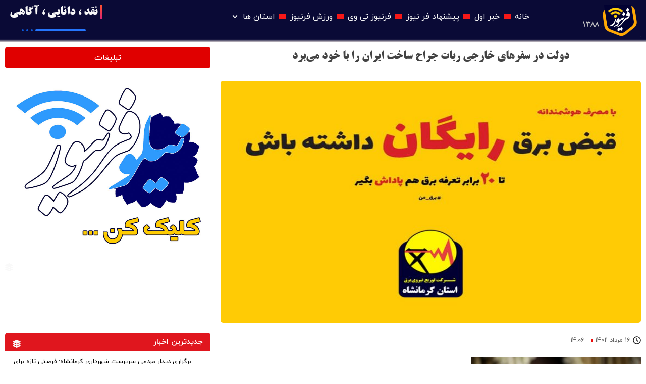

--- FILE ---
content_type: text/html; charset=UTF-8
request_url: https://farnews.ir/%D8%AF%D9%88%D9%84%D8%AA-%D8%AF%D8%B1-%D8%B3%D9%81%D8%B1%D9%87%D8%A7%DB%8C-%D8%AE%D8%A7%D8%B1%D8%AC%DB%8C-%D8%B1%D8%A8%D8%A7%D8%AA-%D8%AC%D8%B1%D8%A7%D8%AD-%D8%B3%D8%A7%D8%AE%D8%AA-%D8%A7%DB%8C%D8%B1/
body_size: 20275
content:

<script>
            !function(e,t,n){e.yektanetAnalyticsObject=n,e[n]=e[n]||function(){e[n].q.push(arguments)},e[n].q=e[n].q||[];var a=t.getElementsByTagName("head")[0],r=new Date,c="https://cdn.yektanet.com/superscript/XB2l3GnF/native-farnews.ir-1744/yn_pub.js?v="+r.getFullYear().toString()+"0"+r.getMonth()+"0"+r.getDate()+"0"+r.getHours(),s=t.createElement("link");s.rel="preload",s.as="script",s.href=c,a.appendChild(s);var l=t.createElement("script");l.async=!0,l.src=c,a.appendChild(l)}(window,document,"yektanet");
        </script>


<!doctype html>
<html dir="rtl" lang="fa-IR">
<head>
	<meta charset="UTF-8">
	<meta name="viewport" content="width=device-width, initial-scale=1">
	<link rel="profile" href="https://gmpg.org/xfn/11">
	<title>دولت در سفرهای خارجی ربات جراح ساخت ایران را با خود می‌برد &#8211; فرنیوز/ farnews.ir</title>
<meta name='robots' content='max-image-preview:large' />
<link rel="alternate" type="application/rss+xml" title="فرنیوز/ farnews.ir &raquo; خوراک" href="https://farnews.ir/feed/" />
<link rel="alternate" type="application/rss+xml" title="فرنیوز/ farnews.ir &raquo; خوراک دیدگاه‌ها" href="https://farnews.ir/comments/feed/" />
<link rel="alternate" type="application/rss+xml" title="فرنیوز/ farnews.ir &raquo; دولت در سفرهای خارجی ربات جراح ساخت ایران را با خود می‌برد خوراک دیدگاه‌ها" href="https://farnews.ir/%d8%af%d9%88%d9%84%d8%aa-%d8%af%d8%b1-%d8%b3%d9%81%d8%b1%d9%87%d8%a7%db%8c-%d8%ae%d8%a7%d8%b1%d8%ac%db%8c-%d8%b1%d8%a8%d8%a7%d8%aa-%d8%ac%d8%b1%d8%a7%d8%ad-%d8%b3%d8%a7%d8%ae%d8%aa-%d8%a7%db%8c%d8%b1/feed/" />
<link rel="alternate" title="oEmbed (JSON)" type="application/json+oembed" href="https://farnews.ir/wp-json/oembed/1.0/embed?url=https%3A%2F%2Ffarnews.ir%2F%25d8%25af%25d9%2588%25d9%2584%25d8%25aa-%25d8%25af%25d8%25b1-%25d8%25b3%25d9%2581%25d8%25b1%25d9%2587%25d8%25a7%25db%258c-%25d8%25ae%25d8%25a7%25d8%25b1%25d8%25ac%25db%258c-%25d8%25b1%25d8%25a8%25d8%25a7%25d8%25aa-%25d8%25ac%25d8%25b1%25d8%25a7%25d8%25ad-%25d8%25b3%25d8%25a7%25d8%25ae%25d8%25aa-%25d8%25a7%25db%258c%25d8%25b1%2F" />
<link rel="alternate" title="oEmbed (XML)" type="text/xml+oembed" href="https://farnews.ir/wp-json/oembed/1.0/embed?url=https%3A%2F%2Ffarnews.ir%2F%25d8%25af%25d9%2588%25d9%2584%25d8%25aa-%25d8%25af%25d8%25b1-%25d8%25b3%25d9%2581%25d8%25b1%25d9%2587%25d8%25a7%25db%258c-%25d8%25ae%25d8%25a7%25d8%25b1%25d8%25ac%25db%258c-%25d8%25b1%25d8%25a8%25d8%25a7%25d8%25aa-%25d8%25ac%25d8%25b1%25d8%25a7%25d8%25ad-%25d8%25b3%25d8%25a7%25d8%25ae%25d8%25aa-%25d8%25a7%25db%258c%25d8%25b1%2F&#038;format=xml" />
<style id='wp-img-auto-sizes-contain-inline-css'>
img:is([sizes=auto i],[sizes^="auto," i]){contain-intrinsic-size:3000px 1500px}
/*# sourceURL=wp-img-auto-sizes-contain-inline-css */
</style>
<link rel='stylesheet' id='dashicons-css' href='https://farnews.ir/wp-includes/css/dashicons.min.css?ver=6.9' media='all' />
<link rel='stylesheet' id='post-views-counter-frontend-css' href='https://farnews.ir/wp-content/plugins/post-views-counter/css/frontend.min.css?ver=1.5.5' media='all' />
<style id='wp-emoji-styles-inline-css'>

	img.wp-smiley, img.emoji {
		display: inline !important;
		border: none !important;
		box-shadow: none !important;
		height: 1em !important;
		width: 1em !important;
		margin: 0 0.07em !important;
		vertical-align: -0.1em !important;
		background: none !important;
		padding: 0 !important;
	}
/*# sourceURL=wp-emoji-styles-inline-css */
</style>
<link rel='stylesheet' id='wp-block-library-rtl-css' href='https://farnews.ir/wp-content/plugins/gutenberg/build/block-library/style-rtl.css?ver=21.4.0' media='all' />
<style id='global-styles-inline-css'>
:root{--wp--preset--aspect-ratio--square: 1;--wp--preset--aspect-ratio--4-3: 4/3;--wp--preset--aspect-ratio--3-4: 3/4;--wp--preset--aspect-ratio--3-2: 3/2;--wp--preset--aspect-ratio--2-3: 2/3;--wp--preset--aspect-ratio--16-9: 16/9;--wp--preset--aspect-ratio--9-16: 9/16;--wp--preset--color--black: #000000;--wp--preset--color--cyan-bluish-gray: #abb8c3;--wp--preset--color--white: #ffffff;--wp--preset--color--pale-pink: #f78da7;--wp--preset--color--vivid-red: #cf2e2e;--wp--preset--color--luminous-vivid-orange: #ff6900;--wp--preset--color--luminous-vivid-amber: #fcb900;--wp--preset--color--light-green-cyan: #7bdcb5;--wp--preset--color--vivid-green-cyan: #00d084;--wp--preset--color--pale-cyan-blue: #8ed1fc;--wp--preset--color--vivid-cyan-blue: #0693e3;--wp--preset--color--vivid-purple: #9b51e0;--wp--preset--gradient--vivid-cyan-blue-to-vivid-purple: linear-gradient(135deg,rgb(6,147,227) 0%,rgb(155,81,224) 100%);--wp--preset--gradient--light-green-cyan-to-vivid-green-cyan: linear-gradient(135deg,rgb(122,220,180) 0%,rgb(0,208,130) 100%);--wp--preset--gradient--luminous-vivid-amber-to-luminous-vivid-orange: linear-gradient(135deg,rgb(252,185,0) 0%,rgb(255,105,0) 100%);--wp--preset--gradient--luminous-vivid-orange-to-vivid-red: linear-gradient(135deg,rgb(255,105,0) 0%,rgb(207,46,46) 100%);--wp--preset--gradient--very-light-gray-to-cyan-bluish-gray: linear-gradient(135deg,rgb(238,238,238) 0%,rgb(169,184,195) 100%);--wp--preset--gradient--cool-to-warm-spectrum: linear-gradient(135deg,rgb(74,234,220) 0%,rgb(151,120,209) 20%,rgb(207,42,186) 40%,rgb(238,44,130) 60%,rgb(251,105,98) 80%,rgb(254,248,76) 100%);--wp--preset--gradient--blush-light-purple: linear-gradient(135deg,rgb(255,206,236) 0%,rgb(152,150,240) 100%);--wp--preset--gradient--blush-bordeaux: linear-gradient(135deg,rgb(254,205,165) 0%,rgb(254,45,45) 50%,rgb(107,0,62) 100%);--wp--preset--gradient--luminous-dusk: linear-gradient(135deg,rgb(255,203,112) 0%,rgb(199,81,192) 50%,rgb(65,88,208) 100%);--wp--preset--gradient--pale-ocean: linear-gradient(135deg,rgb(255,245,203) 0%,rgb(182,227,212) 50%,rgb(51,167,181) 100%);--wp--preset--gradient--electric-grass: linear-gradient(135deg,rgb(202,248,128) 0%,rgb(113,206,126) 100%);--wp--preset--gradient--midnight: linear-gradient(135deg,rgb(2,3,129) 0%,rgb(40,116,252) 100%);--wp--preset--font-size--small: 13px;--wp--preset--font-size--medium: 20px;--wp--preset--font-size--large: 36px;--wp--preset--font-size--x-large: 42px;--wp--preset--spacing--20: 0.44rem;--wp--preset--spacing--30: 0.67rem;--wp--preset--spacing--40: 1rem;--wp--preset--spacing--50: 1.5rem;--wp--preset--spacing--60: 2.25rem;--wp--preset--spacing--70: 3.38rem;--wp--preset--spacing--80: 5.06rem;--wp--preset--shadow--natural: 6px 6px 9px rgba(0, 0, 0, 0.2);--wp--preset--shadow--deep: 12px 12px 50px rgba(0, 0, 0, 0.4);--wp--preset--shadow--sharp: 6px 6px 0px rgba(0, 0, 0, 0.2);--wp--preset--shadow--outlined: 6px 6px 0px -3px rgb(255, 255, 255), 6px 6px rgb(0, 0, 0);--wp--preset--shadow--crisp: 6px 6px 0px rgb(0, 0, 0);}:root { --wp--style--global--content-size: 800px;--wp--style--global--wide-size: 1200px; }:where(body) { margin: 0; }.wp-site-blocks > .alignleft { float: left; margin-right: 2em; }.wp-site-blocks > .alignright { float: right; margin-left: 2em; }.wp-site-blocks > .aligncenter { justify-content: center; margin-left: auto; margin-right: auto; }:where(.wp-site-blocks) > * { margin-block-start: 24px; margin-block-end: 0; }:where(.wp-site-blocks) > :first-child { margin-block-start: 0; }:where(.wp-site-blocks) > :last-child { margin-block-end: 0; }:root { --wp--style--block-gap: 24px; }:root :where(.is-layout-flow) > :first-child{margin-block-start: 0;}:root :where(.is-layout-flow) > :last-child{margin-block-end: 0;}:root :where(.is-layout-flow) > *{margin-block-start: 24px;margin-block-end: 0;}:root :where(.is-layout-constrained) > :first-child{margin-block-start: 0;}:root :where(.is-layout-constrained) > :last-child{margin-block-end: 0;}:root :where(.is-layout-constrained) > *{margin-block-start: 24px;margin-block-end: 0;}:root :where(.is-layout-flex){gap: 24px;}:root :where(.is-layout-grid){gap: 24px;}.is-layout-flow > .alignleft{float: left;margin-inline-start: 0;margin-inline-end: 2em;}.is-layout-flow > .alignright{float: right;margin-inline-start: 2em;margin-inline-end: 0;}.is-layout-flow > .aligncenter{margin-left: auto !important;margin-right: auto !important;}.is-layout-constrained > .alignleft{float: left;margin-inline-start: 0;margin-inline-end: 2em;}.is-layout-constrained > .alignright{float: right;margin-inline-start: 2em;margin-inline-end: 0;}.is-layout-constrained > .aligncenter{margin-left: auto !important;margin-right: auto !important;}.is-layout-constrained > :where(:not(.alignleft):not(.alignright):not(.alignfull)){max-width: var(--wp--style--global--content-size);margin-left: auto !important;margin-right: auto !important;}.is-layout-constrained > .alignwide{max-width: var(--wp--style--global--wide-size);}body .is-layout-flex{display: flex;}.is-layout-flex{flex-wrap: wrap;align-items: center;}.is-layout-flex > :is(*, div){margin: 0;}body .is-layout-grid{display: grid;}.is-layout-grid > :is(*, div){margin: 0;}body{padding-top: 0px;padding-right: 0px;padding-bottom: 0px;padding-left: 0px;}a:where(:not(.wp-element-button)){text-decoration: underline;}:root :where(.wp-element-button, .wp-block-button__link){background-color: #32373c;border-width: 0;color: #fff;font-family: inherit;font-size: inherit;font-style: inherit;font-weight: inherit;letter-spacing: inherit;line-height: inherit;padding-top: calc(0.667em + 2px);padding-right: calc(1.333em + 2px);padding-bottom: calc(0.667em + 2px);padding-left: calc(1.333em + 2px);text-decoration: none;text-transform: inherit;}.has-black-color{color: var(--wp--preset--color--black) !important;}.has-cyan-bluish-gray-color{color: var(--wp--preset--color--cyan-bluish-gray) !important;}.has-white-color{color: var(--wp--preset--color--white) !important;}.has-pale-pink-color{color: var(--wp--preset--color--pale-pink) !important;}.has-vivid-red-color{color: var(--wp--preset--color--vivid-red) !important;}.has-luminous-vivid-orange-color{color: var(--wp--preset--color--luminous-vivid-orange) !important;}.has-luminous-vivid-amber-color{color: var(--wp--preset--color--luminous-vivid-amber) !important;}.has-light-green-cyan-color{color: var(--wp--preset--color--light-green-cyan) !important;}.has-vivid-green-cyan-color{color: var(--wp--preset--color--vivid-green-cyan) !important;}.has-pale-cyan-blue-color{color: var(--wp--preset--color--pale-cyan-blue) !important;}.has-vivid-cyan-blue-color{color: var(--wp--preset--color--vivid-cyan-blue) !important;}.has-vivid-purple-color{color: var(--wp--preset--color--vivid-purple) !important;}.has-black-background-color{background-color: var(--wp--preset--color--black) !important;}.has-cyan-bluish-gray-background-color{background-color: var(--wp--preset--color--cyan-bluish-gray) !important;}.has-white-background-color{background-color: var(--wp--preset--color--white) !important;}.has-pale-pink-background-color{background-color: var(--wp--preset--color--pale-pink) !important;}.has-vivid-red-background-color{background-color: var(--wp--preset--color--vivid-red) !important;}.has-luminous-vivid-orange-background-color{background-color: var(--wp--preset--color--luminous-vivid-orange) !important;}.has-luminous-vivid-amber-background-color{background-color: var(--wp--preset--color--luminous-vivid-amber) !important;}.has-light-green-cyan-background-color{background-color: var(--wp--preset--color--light-green-cyan) !important;}.has-vivid-green-cyan-background-color{background-color: var(--wp--preset--color--vivid-green-cyan) !important;}.has-pale-cyan-blue-background-color{background-color: var(--wp--preset--color--pale-cyan-blue) !important;}.has-vivid-cyan-blue-background-color{background-color: var(--wp--preset--color--vivid-cyan-blue) !important;}.has-vivid-purple-background-color{background-color: var(--wp--preset--color--vivid-purple) !important;}.has-black-border-color{border-color: var(--wp--preset--color--black) !important;}.has-cyan-bluish-gray-border-color{border-color: var(--wp--preset--color--cyan-bluish-gray) !important;}.has-white-border-color{border-color: var(--wp--preset--color--white) !important;}.has-pale-pink-border-color{border-color: var(--wp--preset--color--pale-pink) !important;}.has-vivid-red-border-color{border-color: var(--wp--preset--color--vivid-red) !important;}.has-luminous-vivid-orange-border-color{border-color: var(--wp--preset--color--luminous-vivid-orange) !important;}.has-luminous-vivid-amber-border-color{border-color: var(--wp--preset--color--luminous-vivid-amber) !important;}.has-light-green-cyan-border-color{border-color: var(--wp--preset--color--light-green-cyan) !important;}.has-vivid-green-cyan-border-color{border-color: var(--wp--preset--color--vivid-green-cyan) !important;}.has-pale-cyan-blue-border-color{border-color: var(--wp--preset--color--pale-cyan-blue) !important;}.has-vivid-cyan-blue-border-color{border-color: var(--wp--preset--color--vivid-cyan-blue) !important;}.has-vivid-purple-border-color{border-color: var(--wp--preset--color--vivid-purple) !important;}.has-vivid-cyan-blue-to-vivid-purple-gradient-background{background: var(--wp--preset--gradient--vivid-cyan-blue-to-vivid-purple) !important;}.has-light-green-cyan-to-vivid-green-cyan-gradient-background{background: var(--wp--preset--gradient--light-green-cyan-to-vivid-green-cyan) !important;}.has-luminous-vivid-amber-to-luminous-vivid-orange-gradient-background{background: var(--wp--preset--gradient--luminous-vivid-amber-to-luminous-vivid-orange) !important;}.has-luminous-vivid-orange-to-vivid-red-gradient-background{background: var(--wp--preset--gradient--luminous-vivid-orange-to-vivid-red) !important;}.has-very-light-gray-to-cyan-bluish-gray-gradient-background{background: var(--wp--preset--gradient--very-light-gray-to-cyan-bluish-gray) !important;}.has-cool-to-warm-spectrum-gradient-background{background: var(--wp--preset--gradient--cool-to-warm-spectrum) !important;}.has-blush-light-purple-gradient-background{background: var(--wp--preset--gradient--blush-light-purple) !important;}.has-blush-bordeaux-gradient-background{background: var(--wp--preset--gradient--blush-bordeaux) !important;}.has-luminous-dusk-gradient-background{background: var(--wp--preset--gradient--luminous-dusk) !important;}.has-pale-ocean-gradient-background{background: var(--wp--preset--gradient--pale-ocean) !important;}.has-electric-grass-gradient-background{background: var(--wp--preset--gradient--electric-grass) !important;}.has-midnight-gradient-background{background: var(--wp--preset--gradient--midnight) !important;}.has-small-font-size{font-size: var(--wp--preset--font-size--small) !important;}.has-medium-font-size{font-size: var(--wp--preset--font-size--medium) !important;}.has-large-font-size{font-size: var(--wp--preset--font-size--large) !important;}.has-x-large-font-size{font-size: var(--wp--preset--font-size--x-large) !important;}
:root :where(.wp-block-pullquote){font-size: 1.5em;line-height: 1.6;}
/*# sourceURL=global-styles-inline-css */
</style>
<link rel='stylesheet' id='mwfcpro-front-styles-css' href='https://farnews.ir/wp-content/plugins/mwfcpro/assets/css/mwfcpro-front.css?ver=1766515625' media='all' />
<link rel='stylesheet' id='eva-frontend-css' href='https://farnews.ir/wp-content/plugins/kamangir-elementor-video-ads/assets/css/frontend.css?ver=1.2.6' media='all' />
<link rel='stylesheet' id='hello-elementor-css' href='https://farnews.ir/wp-content/themes/hello-elementor/assets/css/reset.css?ver=3.4.4' media='all' />
<link rel='stylesheet' id='hello-elementor-theme-style-css' href='https://farnews.ir/wp-content/themes/hello-elementor/assets/css/theme.css?ver=3.4.4' media='all' />
<link rel='stylesheet' id='hello-elementor-header-footer-css' href='https://farnews.ir/wp-content/themes/hello-elementor/assets/css/header-footer.css?ver=3.4.4' media='all' />
<link rel='stylesheet' id='elementor-frontend-css' href='https://farnews.ir/wp-content/plugins/elementor/assets/css/frontend.min.css?ver=3.34.0-dev2' media='all' />
<link rel='stylesheet' id='elementor-post-78-css' href='https://farnews.ir/wp-content/uploads/elementor/css/post-78.css?ver=1766388459' media='all' />
<link rel='stylesheet' id='widget-image-css' href='https://farnews.ir/wp-content/plugins/elementor/assets/css/widget-image-rtl.min.css?ver=3.34.0-dev2' media='all' />
<link rel='stylesheet' id='widget-nav-menu-css' href='https://farnews.ir/wp-content/plugins/elementor-pro/assets/css/widget-nav-menu-rtl.min.css?ver=3.32.2' media='all' />
<link rel='stylesheet' id='widget-search-form-css' href='https://farnews.ir/wp-content/plugins/elementor-pro/assets/css/widget-search-form-rtl.min.css?ver=3.32.2' media='all' />
<link rel='stylesheet' id='widget-divider-css' href='https://farnews.ir/wp-content/plugins/elementor/assets/css/widget-divider-rtl.min.css?ver=3.34.0-dev2' media='all' />
<link rel='stylesheet' id='widget-heading-css' href='https://farnews.ir/wp-content/plugins/elementor/assets/css/widget-heading-rtl.min.css?ver=3.34.0-dev2' media='all' />
<link rel='stylesheet' id='swiper-css' href='https://farnews.ir/wp-content/plugins/elementor/assets/lib/swiper/v8/css/swiper.min.css?ver=8.4.5' media='all' />
<link rel='stylesheet' id='e-swiper-css' href='https://farnews.ir/wp-content/plugins/elementor/assets/css/conditionals/e-swiper.min.css?ver=3.34.0-dev2' media='all' />
<link rel='stylesheet' id='widget-post-info-css' href='https://farnews.ir/wp-content/plugins/elementor-pro/assets/css/widget-post-info-rtl.min.css?ver=3.32.2' media='all' />
<link rel='stylesheet' id='widget-icon-list-css' href='https://farnews.ir/wp-content/plugins/elementor/assets/css/widget-icon-list-rtl.min.css?ver=3.34.0-dev2' media='all' />
<link rel='stylesheet' id='widget-posts-css' href='https://farnews.ir/wp-content/plugins/elementor-pro/assets/css/widget-posts-rtl.min.css?ver=3.32.2' media='all' />
<link rel='stylesheet' id='jet-blog-css' href='https://farnews.ir/wp-content/plugins/jet-blog/assets/css/jet-blog.css?ver=2.4.6' media='all' />
<link rel='stylesheet' id='jet-blog-rtl-css' href='https://farnews.ir/wp-content/plugins/jet-blog/assets/css/jet-blog-rtl.css?ver=2.4.6' media='all' />
<link rel='stylesheet' id='elementor-post-989-css' href='https://farnews.ir/wp-content/uploads/elementor/css/post-989.css?ver=1766388461' media='all' />
<link rel='stylesheet' id='elementor-post-1235-css' href='https://farnews.ir/wp-content/uploads/elementor/css/post-1235.css?ver=1766388461' media='all' />
<link rel='stylesheet' id='elementor-post-1195-css' href='https://farnews.ir/wp-content/uploads/elementor/css/post-1195.css?ver=1766388500' media='all' />
<link rel='stylesheet' id='ekit-widget-styles-css' href='https://farnews.ir/wp-content/plugins/elementskit-lite/widgets/init/assets/css/widget-styles.css?ver=3.7.8' media='all' />
<link rel='stylesheet' id='ekit-responsive-css' href='https://farnews.ir/wp-content/plugins/elementskit-lite/widgets/init/assets/css/responsive.css?ver=3.7.8' media='all' />
<link rel='stylesheet' id='elementskit-rtl-css' href='https://farnews.ir/wp-content/plugins/elementskit-lite/widgets/init/assets/css/rtl.css?ver=3.7.8' media='all' />
<link rel='stylesheet' id='abzarwp-fonts-all-css' href='https://farnews.ir/wp-content/plugins/elementor-pro/abzarwp/fonts/all/css/fonts.css?ver=123456' media='all' />
<link rel='stylesheet' id='ecs-styles-css' href='https://farnews.ir/wp-content/plugins/ele-custom-skin/assets/css/ecs-style.css?ver=3.1.9' media='all' />
<link rel='stylesheet' id='elementor-post-1111-css' href='https://farnews.ir/wp-content/uploads/elementor/css/post-1111.css?ver=1649756614' media='all' />
<link rel='stylesheet' id='elementor-post-1147-css' href='https://farnews.ir/wp-content/uploads/elementor/css/post-1147.css?ver=1649757210' media='all' />
<link rel='stylesheet' id='elementor-post-1211-css' href='https://farnews.ir/wp-content/uploads/elementor/css/post-1211.css?ver=1649337011' media='all' />
<link rel='stylesheet' id='elementor-post-1767-css' href='https://farnews.ir/wp-content/uploads/elementor/css/post-1767.css?ver=1649599629' media='all' />
<link rel='stylesheet' id='elementor-post-2023-css' href='https://farnews.ir/wp-content/uploads/elementor/css/post-2023.css?ver=1649683254' media='all' />
<link rel='stylesheet' id='elementor-post-2076-css' href='https://farnews.ir/wp-content/uploads/elementor/css/post-2076.css?ver=1649690022' media='all' />
<link rel='stylesheet' id='elementor-post-2736-css' href='https://farnews.ir/wp-content/uploads/elementor/css/post-2736.css?ver=1649851029' media='all' />
<link rel='stylesheet' id='elementor-post-2772-css' href='https://farnews.ir/wp-content/uploads/elementor/css/post-2772.css?ver=1649851687' media='all' />
<link rel='stylesheet' id='elementor-gf-local-marvel-css' href='https://farnews.ir/wp-content/uploads/elementor/google-fonts/css/marvel.css?ver=1743498719' media='all' />
<script src="https://farnews.ir/wp-includes/js/jquery/jquery.min.js?ver=3.7.1" id="jquery-core-js"></script>
<script src="https://farnews.ir/wp-includes/js/jquery/jquery-migrate.min.js?ver=3.4.1" id="jquery-migrate-js"></script>
<script id="ecs_ajax_load-js-extra">
var ecs_ajax_params = {"ajaxurl":"https://farnews.ir/wp-admin/admin-ajax.php","posts":"{\"page\":0,\"name\":\"%d8%af%d9%88%d9%84%d8%aa-%d8%af%d8%b1-%d8%b3%d9%81%d8%b1%d9%87%d8%a7%db%8c-%d8%ae%d8%a7%d8%b1%d8%ac%db%8c-%d8%b1%d8%a8%d8%a7%d8%aa-%d8%ac%d8%b1%d8%a7%d8%ad-%d8%b3%d8%a7%d8%ae%d8%aa-%d8%a7%db%8c%d8%b1\",\"error\":\"\",\"m\":\"\",\"p\":0,\"post_parent\":\"\",\"subpost\":\"\",\"subpost_id\":\"\",\"attachment\":\"\",\"attachment_id\":0,\"pagename\":\"\",\"page_id\":0,\"second\":\"\",\"minute\":\"\",\"hour\":\"\",\"day\":0,\"monthnum\":0,\"year\":0,\"w\":0,\"category_name\":\"\",\"tag\":\"\",\"cat\":\"\",\"tag_id\":\"\",\"author\":\"\",\"author_name\":\"\",\"feed\":\"\",\"tb\":\"\",\"paged\":0,\"meta_key\":\"\",\"meta_value\":\"\",\"preview\":\"\",\"s\":\"\",\"sentence\":\"\",\"title\":\"\",\"fields\":\"all\",\"menu_order\":\"\",\"embed\":\"\",\"category__in\":[],\"category__not_in\":[],\"category__and\":[],\"post__in\":[],\"post__not_in\":[],\"post_name__in\":[],\"tag__in\":[],\"tag__not_in\":[],\"tag__and\":[],\"tag_slug__in\":[],\"tag_slug__and\":[],\"post_parent__in\":[],\"post_parent__not_in\":[],\"author__in\":[],\"author__not_in\":[],\"search_columns\":[],\"ignore_sticky_posts\":false,\"suppress_filters\":false,\"cache_results\":true,\"update_post_term_cache\":true,\"update_menu_item_cache\":false,\"lazy_load_term_meta\":true,\"update_post_meta_cache\":true,\"post_type\":\"\",\"posts_per_page\":10,\"nopaging\":false,\"comments_per_page\":\"50\",\"no_found_rows\":false,\"order\":\"DESC\"}"};
//# sourceURL=ecs_ajax_load-js-extra
</script>
<script src="https://farnews.ir/wp-content/plugins/ele-custom-skin/assets/js/ecs_ajax_pagination.js?ver=3.1.9" id="ecs_ajax_load-js"></script>
<script src="https://farnews.ir/wp-content/plugins/ele-custom-skin/assets/js/ecs.js?ver=3.1.9" id="ecs-script-js"></script>
<link rel="https://api.w.org/" href="https://farnews.ir/wp-json/" /><link rel="alternate" title="JSON" type="application/json" href="https://farnews.ir/wp-json/wp/v2/posts/5474" /><link rel="EditURI" type="application/rsd+xml" title="RSD" href="https://farnews.ir/xmlrpc.php?rsd" />
<meta name="generator" content="WordPress 6.9" />
<link rel="canonical" href="https://farnews.ir/%d8%af%d9%88%d9%84%d8%aa-%d8%af%d8%b1-%d8%b3%d9%81%d8%b1%d9%87%d8%a7%db%8c-%d8%ae%d8%a7%d8%b1%d8%ac%db%8c-%d8%b1%d8%a8%d8%a7%d8%aa-%d8%ac%d8%b1%d8%a7%d8%ad-%d8%b3%d8%a7%d8%ae%d8%aa-%d8%a7%db%8c%d8%b1/" />
<link rel='shortlink' href='https://farnews.ir/?p=5474' />
<meta name="generator" content="Elementor 3.34.0-dev2; features: e_font_icon_svg, additional_custom_breakpoints; settings: css_print_method-external, google_font-enabled, font_display-auto">
			<style>
				.e-con.e-parent:nth-of-type(n+4):not(.e-lazyloaded):not(.e-no-lazyload),
				.e-con.e-parent:nth-of-type(n+4):not(.e-lazyloaded):not(.e-no-lazyload) * {
					background-image: none !important;
				}
				@media screen and (max-height: 1024px) {
					.e-con.e-parent:nth-of-type(n+3):not(.e-lazyloaded):not(.e-no-lazyload),
					.e-con.e-parent:nth-of-type(n+3):not(.e-lazyloaded):not(.e-no-lazyload) * {
						background-image: none !important;
					}
				}
				@media screen and (max-height: 640px) {
					.e-con.e-parent:nth-of-type(n+2):not(.e-lazyloaded):not(.e-no-lazyload),
					.e-con.e-parent:nth-of-type(n+2):not(.e-lazyloaded):not(.e-no-lazyload) * {
						background-image: none !important;
					}
				}
			</style>
			</head>
<body class="rtl wp-singular post-template-default single single-post postid-5474 single-format-standard wp-custom-logo wp-embed-responsive wp-theme-hello-elementor hello-elementor-default elementor-beta elementor-default elementor-template-full-width elementor-kit-78 elementor-page-1195">


<a class="skip-link screen-reader-text" href="#content">پرش به محتوا</a>

		<header data-elementor-type="header" data-elementor-id="989" class="elementor elementor-989 elementor-location-header" data-elementor-post-type="elementor_library">
					<section class="elementor-section elementor-top-section elementor-element elementor-element-dbcbe11 elementor-section-boxed elementor-section-height-default elementor-section-height-default" data-id="dbcbe11" data-element_type="section" data-settings="{&quot;background_background&quot;:&quot;gradient&quot;}">
						<div class="elementor-container elementor-column-gap-default">
					<div class="elementor-column elementor-col-16 elementor-top-column elementor-element elementor-element-4f08096" data-id="4f08096" data-element_type="column">
			<div class="elementor-widget-wrap elementor-element-populated">
						<div class="elementor-element elementor-element-3feccda3 elementor-widget elementor-widget-theme-site-logo elementor-widget-image" data-id="3feccda3" data-element_type="widget" data-widget_type="theme-site-logo.default">
											<a href="https://farnews.ir">
			<img width="300" height="100" src="https://farnews.ir/wp-content/uploads/2025/04/88.png" class="attachment-medium size-medium wp-image-127321" alt="" />				</a>
											</div>
					</div>
		</div>
				<div class="elementor-column elementor-col-66 elementor-top-column elementor-element elementor-element-248e93c" data-id="248e93c" data-element_type="column">
			<div class="elementor-widget-wrap elementor-element-populated">
						<div class="elementor-element elementor-element-9c0fd7d elementor-nav-menu--dropdown-none elementor-widget elementor-widget-nav-menu" data-id="9c0fd7d" data-element_type="widget" data-settings="{&quot;submenu_icon&quot;:{&quot;value&quot;:&quot;&lt;svg aria-hidden=\&quot;true\&quot; class=\&quot;fa-svg-chevron-down e-font-icon-svg e-fas-chevron-down\&quot; viewBox=\&quot;0 0 448 512\&quot; xmlns=\&quot;http:\/\/www.w3.org\/2000\/svg\&quot;&gt;&lt;path d=\&quot;M207.029 381.476L12.686 187.132c-9.373-9.373-9.373-24.569 0-33.941l22.667-22.667c9.357-9.357 24.522-9.375 33.901-.04L224 284.505l154.745-154.021c9.379-9.335 24.544-9.317 33.901.04l22.667 22.667c9.373 9.373 9.373 24.569 0 33.941L240.971 381.476c-9.373 9.372-24.569 9.372-33.942 0z\&quot;&gt;&lt;\/path&gt;&lt;\/svg&gt;&quot;,&quot;library&quot;:&quot;fa-solid&quot;},&quot;layout&quot;:&quot;horizontal&quot;}" data-widget_type="nav-menu.default">
								<nav aria-label="فهرست" class="elementor-nav-menu--main elementor-nav-menu__container elementor-nav-menu--layout-horizontal e--pointer-overline e--animation-drop-out">
				<ul id="menu-1-9c0fd7d" class="elementor-nav-menu"><li class="menu-item menu-item-type-custom menu-item-object-custom menu-item-home menu-item-33963"><a href="https://farnews.ir" class="elementor-item">خانه</a></li>
<li class="menu-item menu-item-type-post_type menu-item-object-page menu-item-54921"><a href="https://farnews.ir/topnews/" class="elementor-item">خبر اول</a></li>
<li class="menu-item menu-item-type-taxonomy menu-item-object-category menu-item-134009"><a href="https://farnews.ir/category/%d9%be%db%8c%d8%b4%d9%86%d9%87%d8%a7%d8%af-%d9%81%d8%b1-%d9%86%db%8c%d9%88%d8%b2/" class="elementor-item">پیشنهاد فر نیوز</a></li>
<li class="menu-item menu-item-type-post_type menu-item-object-page menu-item-44642"><a href="https://farnews.ir/tv/" class="elementor-item">فرنیوز تی وی</a></li>
<li class="menu-item menu-item-type-custom menu-item-object-custom menu-item-97514"><a href="https://farnews.ir/sport" class="elementor-item">ورزش فرنیوز</a></li>
<li class="menu-item menu-item-type-taxonomy menu-item-object-category menu-item-has-children menu-item-110773"><a href="https://farnews.ir/category/%d8%a7%d8%b3%d8%aa%d8%a7%d9%86-%d9%87%d8%a7/" class="elementor-item">استان ها</a>
<ul class="sub-menu elementor-nav-menu--dropdown">
	<li class="menu-item menu-item-type-custom menu-item-object-custom menu-item-106973"><a href="https://farnews.ir/alborz/" class="elementor-sub-item">استان البرز</a></li>
	<li class="menu-item menu-item-type-custom menu-item-object-custom menu-item-97220"><a href="https://farnews.ir/kurdstan/" class="elementor-sub-item">استان  کردستان</a></li>
	<li class="menu-item menu-item-type-post_type menu-item-object-page menu-item-131071"><a href="https://farnews.ir/lorestan/" class="elementor-sub-item">لرستان</a></li>
</ul>
</li>
</ul>			</nav>
						<nav class="elementor-nav-menu--dropdown elementor-nav-menu__container" aria-hidden="true">
				<ul id="menu-2-9c0fd7d" class="elementor-nav-menu"><li class="menu-item menu-item-type-custom menu-item-object-custom menu-item-home menu-item-33963"><a href="https://farnews.ir" class="elementor-item" tabindex="-1">خانه</a></li>
<li class="menu-item menu-item-type-post_type menu-item-object-page menu-item-54921"><a href="https://farnews.ir/topnews/" class="elementor-item" tabindex="-1">خبر اول</a></li>
<li class="menu-item menu-item-type-taxonomy menu-item-object-category menu-item-134009"><a href="https://farnews.ir/category/%d9%be%db%8c%d8%b4%d9%86%d9%87%d8%a7%d8%af-%d9%81%d8%b1-%d9%86%db%8c%d9%88%d8%b2/" class="elementor-item" tabindex="-1">پیشنهاد فر نیوز</a></li>
<li class="menu-item menu-item-type-post_type menu-item-object-page menu-item-44642"><a href="https://farnews.ir/tv/" class="elementor-item" tabindex="-1">فرنیوز تی وی</a></li>
<li class="menu-item menu-item-type-custom menu-item-object-custom menu-item-97514"><a href="https://farnews.ir/sport" class="elementor-item" tabindex="-1">ورزش فرنیوز</a></li>
<li class="menu-item menu-item-type-taxonomy menu-item-object-category menu-item-has-children menu-item-110773"><a href="https://farnews.ir/category/%d8%a7%d8%b3%d8%aa%d8%a7%d9%86-%d9%87%d8%a7/" class="elementor-item" tabindex="-1">استان ها</a>
<ul class="sub-menu elementor-nav-menu--dropdown">
	<li class="menu-item menu-item-type-custom menu-item-object-custom menu-item-106973"><a href="https://farnews.ir/alborz/" class="elementor-sub-item" tabindex="-1">استان البرز</a></li>
	<li class="menu-item menu-item-type-custom menu-item-object-custom menu-item-97220"><a href="https://farnews.ir/kurdstan/" class="elementor-sub-item" tabindex="-1">استان  کردستان</a></li>
	<li class="menu-item menu-item-type-post_type menu-item-object-page menu-item-131071"><a href="https://farnews.ir/lorestan/" class="elementor-sub-item" tabindex="-1">لرستان</a></li>
</ul>
</li>
</ul>			</nav>
						</div>
					</div>
		</div>
				<div class="elementor-column elementor-col-16 elementor-top-column elementor-element elementor-element-0836457" data-id="0836457" data-element_type="column">
			<div class="elementor-widget-wrap elementor-element-populated">
						<div class="elementor-element elementor-element-7b9415d elementor-widget elementor-widget-elementskit-heading" data-id="7b9415d" data-element_type="widget" data-widget_type="elementskit-heading.default">
					<div class="ekit-wid-con" ><div class="ekit-heading elementskit-section-title-wraper text_center   ekit_heading_tablet-   ekit_heading_mobile-"><h4 class="ekit-heading--title elementskit-section-title  ekit-heading__title-has-border end">نقد  ، دانایی ، آگاهی </h4><div class="ekit_heading_separetor_wraper ekit_heading_elementskit-border-divider ekit-dotted"><div class="elementskit-border-divider ekit-dotted"></div></div></div></div>				</div>
					</div>
		</div>
					</div>
		</section>
				</header>
				<div data-elementor-type="single-post" data-elementor-id="1195" class="elementor elementor-1195 elementor-location-single post-5474 post type-post status-publish format-standard has-post-thumbnail hentry category-106" data-elementor-post-type="elementor_library">
					<section class="elementor-section elementor-top-section elementor-element elementor-element-53b4b59d elementor-section-boxed elementor-section-height-default elementor-section-height-default" data-id="53b4b59d" data-element_type="section">
						<div class="elementor-container elementor-column-gap-default">
					<div class="elementor-column elementor-col-66 elementor-top-column elementor-element elementor-element-53efcc" data-id="53efcc" data-element_type="column">
			<div class="elementor-widget-wrap elementor-element-populated">
						<div class="elementor-element elementor-element-36bba789 elementor-widget elementor-widget-theme-post-title elementor-page-title elementor-widget-heading" data-id="36bba789" data-element_type="widget" data-widget_type="theme-post-title.default">
					<h4 class="elementor-heading-title elementor-size-default">دولت در سفرهای خارجی ربات جراح ساخت ایران را با خود می‌برد</h4>				</div>
				<div class="elementor-element elementor-element-304e4b2c elementor-widget__width-initial elementor-widget elementor-widget-theme-post-featured-image elementor-widget-image" data-id="304e4b2c" data-element_type="widget" data-widget_type="theme-post-featured-image.default">
															<img fetchpriority="high" width="500" height="348" src="https://farnews.ir/wp-content/uploads/2023/08/مطلب-بدون-عکس-فر-نیوز.jpg" class="attachment-large size-large wp-image-3965" alt="" srcset="https://farnews.ir/wp-content/uploads/2023/08/مطلب-بدون-عکس-فر-نیوز.jpg 800w, https://farnews.ir/wp-content/uploads/2023/08/مطلب-بدون-عکس-فر-نیوز-300x209.jpg 300w, https://farnews.ir/wp-content/uploads/2023/08/مطلب-بدون-عکس-فر-نیوز-768x535.jpg 768w" sizes="(max-width: 500px) 100vw, 500px" />															</div>
					</div>
		</div>
				<div class="elementor-column elementor-col-33 elementor-top-column elementor-element elementor-element-62f42f1f" data-id="62f42f1f" data-element_type="column">
			<div class="elementor-widget-wrap elementor-element-populated">
						<div class="elementor-element elementor-element-5762dca elementor-align-justify elementor-widget elementor-widget-button" data-id="5762dca" data-element_type="widget" data-widget_type="button.default">
										<a class="elementor-button elementor-button-link elementor-size-sm" href="#">
						<span class="elementor-button-content-wrapper">
									<span class="elementor-button-text">تبلیغات </span>
					</span>
					</a>
								</div>
				<div class="elementor-element elementor-element-23c3ad7 elementor-widget elementor-widget-image" data-id="23c3ad7" data-element_type="widget" data-widget_type="image.default">
																<a href="https://nilofarnews.ir/">
							<img width="756" height="645" src="https://farnews.ir/wp-content/uploads/2022/04/نیلو-فر-نیوز.jpg" class="attachment-full size-full wp-image-136388" alt="" srcset="https://farnews.ir/wp-content/uploads/2022/04/نیلو-فر-نیوز.jpg 756w, https://farnews.ir/wp-content/uploads/2022/04/نیلو-فر-نیوز-300x256.jpg 300w, https://farnews.ir/wp-content/uploads/2022/04/نیلو-فر-نیوز-500x427.jpg 500w" sizes="(max-width: 756px) 100vw, 756px" />								</a>
															</div>
				<div class="elementor-element elementor-element-67cc17ea elementor-view-default elementor-widget elementor-widget-icon" data-id="67cc17ea" data-element_type="widget" data-widget_type="icon.default">
							<div class="elementor-icon-wrapper">
			<div class="elementor-icon">
			<svg aria-hidden="true" class="e-font-icon-svg e-fas-layer-group" viewBox="0 0 512 512" xmlns="http://www.w3.org/2000/svg"><path d="M12.41 148.02l232.94 105.67c6.8 3.09 14.49 3.09 21.29 0l232.94-105.67c16.55-7.51 16.55-32.52 0-40.03L266.65 2.31a25.607 25.607 0 0 0-21.29 0L12.41 107.98c-16.55 7.51-16.55 32.53 0 40.04zm487.18 88.28l-58.09-26.33-161.64 73.27c-7.56 3.43-15.59 5.17-23.86 5.17s-16.29-1.74-23.86-5.17L70.51 209.97l-58.1 26.33c-16.55 7.5-16.55 32.5 0 40l232.94 105.59c6.8 3.08 14.49 3.08 21.29 0L499.59 276.3c16.55-7.5 16.55-32.5 0-40zm0 127.8l-57.87-26.23-161.86 73.37c-7.56 3.43-15.59 5.17-23.86 5.17s-16.29-1.74-23.86-5.17L70.29 337.87 12.41 364.1c-16.55 7.5-16.55 32.5 0 40l232.94 105.59c6.8 3.08 14.49 3.08 21.29 0L499.59 404.1c16.55-7.5 16.55-32.5 0-40z"></path></svg>			</div>
		</div>
						</div>
					</div>
		</div>
					</div>
		</section>
				<section class="elementor-section elementor-top-section elementor-element elementor-element-15240c7b elementor-section-boxed elementor-section-height-default elementor-section-height-default" data-id="15240c7b" data-element_type="section">
						<div class="elementor-container elementor-column-gap-default">
					<div class="elementor-column elementor-col-66 elementor-top-column elementor-element elementor-element-41db997e" data-id="41db997e" data-element_type="column">
			<div class="elementor-widget-wrap elementor-element-populated">
						<div class="elementor-element elementor-element-735c0f53 elementor-widget__width-initial elementor-widget elementor-widget-post-info" data-id="735c0f53" data-element_type="widget" data-widget_type="post-info.default">
							<ul class="elementor-inline-items elementor-icon-list-items elementor-post-info">
								<li class="elementor-icon-list-item elementor-repeater-item-2a367a0 elementor-inline-item" itemprop="datePublished">
										<span class="elementor-icon-list-icon">
								<svg aria-hidden="true" class="e-font-icon-svg e-far-clock" viewBox="0 0 512 512" xmlns="http://www.w3.org/2000/svg"><path d="M256 8C119 8 8 119 8 256s111 248 248 248 248-111 248-248S393 8 256 8zm0 448c-110.5 0-200-89.5-200-200S145.5 56 256 56s200 89.5 200 200-89.5 200-200 200zm61.8-104.4l-84.9-61.7c-3.1-2.3-4.9-5.9-4.9-9.7V116c0-6.6 5.4-12 12-12h32c6.6 0 12 5.4 12 12v141.7l66.8 48.6c5.4 3.9 6.5 11.4 2.6 16.8L334.6 349c-3.9 5.3-11.4 6.5-16.8 2.6z"></path></svg>							</span>
									<span class="elementor-icon-list-text elementor-post-info__item elementor-post-info__item--type-date">
										<time>۱۶ مرداد ۱۴۰۲</time>					</span>
								</li>
				<li class="elementor-icon-list-item elementor-repeater-item-918bf5a elementor-inline-item">
													<span class="elementor-icon-list-text elementor-post-info__item elementor-post-info__item--type-time">
							<span class="elementor-post-info__item-prefix">-</span>
										<time>۱۴:۰۶</time>					</span>
								</li>
				</ul>
						</div>
				<div class="elementor-element elementor-element-67fc94d elementor-widget elementor-widget-html" data-id="67fc94d" data-element_type="widget" data-widget_type="html.default">
					<div id="pos-article-display-80429"></div>				</div>
				<div class="elementor-element elementor-element-3baf4c2d elementor-widget elementor-widget-theme-post-content" data-id="3baf4c2d" data-element_type="widget" data-widget_type="theme-post-content.default">
					<p><img decoding="async" src="https://static3.afkarnews.com/thumbnail/xmHbGXTXmEVK/rDxJk2yoXn9KV7c7C6kDweJVxtu4cY7G2hzV_1efiJea1I30PYCuRjhLHBBIVuNIXTYXaWKO8q0wfYWGdiJBEedZbU5YLDeVfA-P2QXHk1lILfFKnB5i5w,,/%D8%B9%D9%84%DB%8C+%D8%A8%D9%87%D8%A7%D8%AF%D8%B1%DB%8C+%D8%AC%D9%87%D8%B1%D9%85%DB%8C.jpg" alt="دولت در سفرهای خارجی ربات جراح ساخت ایران را با خود می‌برد"/></p>
<p>   امروز در افتتاحیه نمایشگاه دستاوردهای  حوزه رسانه و روابط عمومی که در محل صندوق نوآوری و شکوفایی برگزار شد، ضمن گرامیداشت شهدای رسانه این سوال را مطرح کرد که چرا  سیزدهم بعد از آنکه دولت قبل زیر بار مالی قانون تولید جهش دانش‌بنیان نرفت و رسما با آن مخالفت کرد، این قانون را مصوب کرد.</p>
<p>وی ادامه داد: چرا دولت سیزدهم تنها در سال قبل ۱۲ آیین‌نامه را برای حمایت از فعالیت‌های دانش بنیان در حوزه‌های مختلف وزارت نیرو، نفت و غیره به تصویب هیات وزیران رساند و چرا دولت سیزدهم حمایت از سرآمدان علمی را ۱۰۰ درصد افزایش داد و چرا در دولت سیزدهم رتبه جهانی ایران در شاخص نوآوری ۷ پله ارتقاء داشته است و سؤال آخر اینکه چرا سخنگوی دولت برای روز خبرنگار حضور در صندوق نوآوری و شکوفایی و نمایشگاه رسانه و روابط عمومی را انتخاب کرده است،</p>
<p>بهادری جهرمی ادامه داد: دلیل این‌ها آن است که دولت سیزدهم می‌فهمد که آینده رسانه و آینده کشور در نگاه‌های امروز ما به نوآوری و فناوری رقم‌ می‌خورد.</p>
<p>سخنگوی دولت با تاکید بر اینکه برای حل مسائل ناشی از عدم توجه به توانمندی‌ها و ظرفیت‌ها که در حال حاضر با آن دست به گریبان هستیم، می‌دانیم که نباید دستاوردهای امروزمان را فراموش کنیم‌، خاطر نشان کرد: ما سرعت تغییرات جهانی را می‌بینیم و می‌دانیم که تضمین آینده در گرو حل مسائل روزمره و مسائل معیشتی است.</p>
<p>وی با بیان اینکه دولت به کمک فناورانه نیاز دارد، افزود؛ دولت به صورت ریشه‌ای‌تر از توان نخبگان بهره‌برداری خواهد کرد و در این مسیر نه تنها بر توسعه سکوها بلکه بر تکمیل زیر ساخت‌ها تاکید دارد، چون معتقدیم نخبگان و نوآوران اهتمام لازم را برای حل مشکلات امروز و آینده کشور دارند.</p>
<p>بهادری جهرمی تاکید کرد: دولت سیزدهم در سفرهای خارجی خود به جای عکس گرفتن، ربات جراح و پهپادهای با کاربرد در حوزه کشاورزی ساخت شرکت‌های دانش‌بنیان را با خود می‌برد، چون دولتمردان می‌دانند نخبگان چیزی از دولت به جز نقش‌آفرینی در حوزه‌های مختلف نمی‌خواهند.</p>
<p><a href="http://afkarnews.com/" rel="noreferrer noopener" target="_blank"><img decoding="async" alt="دولت در سفرهای خارجی ربات جراح ساخت ایران را با خود می‌برد" src="https://static1.afkarnews.com/servev2/xmHbGXTXmEVK/ZpB3KkdzT4k,/%D8%B9%D9%84%DB%8C+%D8%A8%D9%87%D8%A7%D8%AF%D8%B1%DB%8C+%D8%AC%D9%87%D8%B1%D9%85%DB%8C.jpg"/></a></p>
<p>سخنگوی دولت، دولت سیزدهم را سفیران فناوران کشور توصیف کرد و گفت: امیدواریم با دستگیری از همدیگر در بهره‌برداری هر چه بیشتر از توان داخلی گام‌های مؤثرتری برداریم.</p>
<p>بهادری جهرمی با تاکید بر اینکه دولت از توان نخبگان در رفع نیازهای کشور استفاده می‌کند، گفت: حکمرانان آینده‌نگر در کشورهای مختلف در طول زمان‌ برای آنکه آینده کشورشان را بسازند، به حوزه علم و فناوری با دو رویکرد توجه کرده‌اند؛ یک رویکرد آن است که از علم و نوآوری و فناوری برای منافع خود استفاده کنند و رویکرد دیگر آن است که از علم و نوآوری و فناوری برای انسانیت استفاده شود.</p>
<p>وی افزود: در رویکر بهره‌برداری از فناوری برای منافع خود باید گفته شود که روز گذشته مصادف با واقعه تلخ بمباران اتمی هیروشیما در سال ۱۹۴۵ ژاپن بود و در طی آن امریکا با بمب اتمی بیش از ۱۶۰ هزار نفر را کشت و یا دچار عوارض آن کرد.</p>
<p>بهادری جهرمی با بیان اینکه همه ما باید ببینیم که در این دو رویکرد در کدام طرف ایستاده‌ایم، خاطر نشان کرد: در این میان هم می‌توان با سیاه‌نمایی و تمرکز بر نقاط ضعف، نخبگان را خسته و ناامید کرد و هم سعی کرد بهره‌برداران را به سمت تامین منافع ملی و بومی و انسانی مردم ایران که از زمان‌های گذشته به استعداد شهره بودند، سوق داد. باید ببینیم در کدام سو ایستاده‌ایم.</p>
<p>وی با تاکید بر اینکه هیچ برج بلند مرتبه‌ای بدون سختی ساخته نشده و هیچ قله‌ رفیعی بدون مشقت فتح نشده است، گفت: شرکت‌های دانش‌بنیان می‌دانند کلید حل مشکلات اراده قوی است، نه التماس به دیگران و این نگاه گفتمان دولت است و کلید حل مشکلات در التماس به دیگران نیست و بیش از گذشته بر توان و استعداد داخلی تمرکز داریم.</p>
				</div>
				<div class="elementor-element elementor-element-1df0d212 elementor-widget elementor-widget-html" data-id="1df0d212" data-element_type="widget" data-widget_type="html.default">
					<div id="pos-article-display-card-80442"></div>				</div>
				<div class="elementor-element elementor-element-7420e234 elementor-widget__width-auto elementor-icon-list--layout-traditional elementor-list-item-link-full_width elementor-widget elementor-widget-icon-list" data-id="7420e234" data-element_type="widget" data-widget_type="icon-list.default">
							<ul class="elementor-icon-list-items">
							<li class="elementor-icon-list-item">
											<span class="elementor-icon-list-icon">
							<svg aria-hidden="true" class="e-font-icon-svg e-fas-link" viewBox="0 0 512 512" xmlns="http://www.w3.org/2000/svg"><path d="M326.612 185.391c59.747 59.809 58.927 155.698.36 214.59-.11.12-.24.25-.36.37l-67.2 67.2c-59.27 59.27-155.699 59.262-214.96 0-59.27-59.26-59.27-155.7 0-214.96l37.106-37.106c9.84-9.84 26.786-3.3 27.294 10.606.648 17.722 3.826 35.527 9.69 52.721 1.986 5.822.567 12.262-3.783 16.612l-13.087 13.087c-28.026 28.026-28.905 73.66-1.155 101.96 28.024 28.579 74.086 28.749 102.325.51l67.2-67.19c28.191-28.191 28.073-73.757 0-101.83-3.701-3.694-7.429-6.564-10.341-8.569a16.037 16.037 0 0 1-6.947-12.606c-.396-10.567 3.348-21.456 11.698-29.806l21.054-21.055c5.521-5.521 14.182-6.199 20.584-1.731a152.482 152.482 0 0 1 20.522 17.197zM467.547 44.449c-59.261-59.262-155.69-59.27-214.96 0l-67.2 67.2c-.12.12-.25.25-.36.37-58.566 58.892-59.387 154.781.36 214.59a152.454 152.454 0 0 0 20.521 17.196c6.402 4.468 15.064 3.789 20.584-1.731l21.054-21.055c8.35-8.35 12.094-19.239 11.698-29.806a16.037 16.037 0 0 0-6.947-12.606c-2.912-2.005-6.64-4.875-10.341-8.569-28.073-28.073-28.191-73.639 0-101.83l67.2-67.19c28.239-28.239 74.3-28.069 102.325.51 27.75 28.3 26.872 73.934-1.155 101.96l-13.087 13.087c-4.35 4.35-5.769 10.79-3.783 16.612 5.864 17.194 9.042 34.999 9.69 52.721.509 13.906 17.454 20.446 27.294 10.606l37.106-37.106c59.271-59.259 59.271-155.699.001-214.959z"></path></svg>						</span>
										<span class="elementor-icon-list-text">https://farnews.ir/?p=5474</span>
									</li>
						</ul>
						</div>
				<section class="elementor-section elementor-inner-section elementor-element elementor-element-57cc4d57 elementor-section-boxed elementor-section-height-default elementor-section-height-default" data-id="57cc4d57" data-element_type="section" data-settings="{&quot;background_background&quot;:&quot;classic&quot;}">
						<div class="elementor-container elementor-column-gap-default">
					<div class="elementor-column elementor-col-50 elementor-inner-column elementor-element elementor-element-601c8503" data-id="601c8503" data-element_type="column">
			<div class="elementor-widget-wrap elementor-element-populated">
						<div class="elementor-element elementor-element-1de5291b elementor-widget elementor-widget-heading" data-id="1de5291b" data-element_type="widget" data-widget_type="heading.default">
					<span class="elementor-heading-title elementor-size-default">پیشنهاد فر نیوز </span>				</div>
					</div>
		</div>
				<div class="elementor-column elementor-col-50 elementor-inner-column elementor-element elementor-element-2b1634a7" data-id="2b1634a7" data-element_type="column">
			<div class="elementor-widget-wrap elementor-element-populated">
						<div class="elementor-element elementor-element-4fb8a04b elementor-view-default elementor-widget elementor-widget-icon" data-id="4fb8a04b" data-element_type="widget" data-widget_type="icon.default">
							<div class="elementor-icon-wrapper">
			<div class="elementor-icon">
			<svg aria-hidden="true" class="e-font-icon-svg e-fas-layer-group" viewBox="0 0 512 512" xmlns="http://www.w3.org/2000/svg"><path d="M12.41 148.02l232.94 105.67c6.8 3.09 14.49 3.09 21.29 0l232.94-105.67c16.55-7.51 16.55-32.52 0-40.03L266.65 2.31a25.607 25.607 0 0 0-21.29 0L12.41 107.98c-16.55 7.51-16.55 32.53 0 40.04zm487.18 88.28l-58.09-26.33-161.64 73.27c-7.56 3.43-15.59 5.17-23.86 5.17s-16.29-1.74-23.86-5.17L70.51 209.97l-58.1 26.33c-16.55 7.5-16.55 32.5 0 40l232.94 105.59c6.8 3.08 14.49 3.08 21.29 0L499.59 276.3c16.55-7.5 16.55-32.5 0-40zm0 127.8l-57.87-26.23-161.86 73.37c-7.56 3.43-15.59 5.17-23.86 5.17s-16.29-1.74-23.86-5.17L70.29 337.87 12.41 364.1c-16.55 7.5-16.55 32.5 0 40l232.94 105.59c6.8 3.08 14.49 3.08 21.29 0L499.59 404.1c16.55-7.5 16.55-32.5 0-40z"></path></svg>			</div>
		</div>
						</div>
					</div>
		</div>
					</div>
		</section>
				<div class="elementor-element elementor-element-197c1bf3 elementor-posts--thumbnail-top elementor-grid-3 elementor-grid-tablet-2 elementor-grid-mobile-1 elementor-widget elementor-widget-posts" data-id="197c1bf3" data-element_type="widget" data-settings="{&quot;custom_columns&quot;:&quot;3&quot;,&quot;custom_columns_tablet&quot;:&quot;2&quot;,&quot;custom_columns_mobile&quot;:&quot;1&quot;,&quot;custom_row_gap&quot;:{&quot;unit&quot;:&quot;px&quot;,&quot;size&quot;:35,&quot;sizes&quot;:[]},&quot;custom_row_gap_tablet&quot;:{&quot;unit&quot;:&quot;px&quot;,&quot;size&quot;:&quot;&quot;,&quot;sizes&quot;:[]},&quot;custom_row_gap_mobile&quot;:{&quot;unit&quot;:&quot;px&quot;,&quot;size&quot;:&quot;&quot;,&quot;sizes&quot;:[]}}" data-widget_type="posts.custom">
				<div class="elementor-widget-container">
					      <div class="ecs-posts elementor-posts-container elementor-posts   elementor-grid elementor-posts--skin-custom" data-settings="{&quot;current_page&quot;:1,&quot;max_num_pages&quot;:&quot;5&quot;,&quot;load_method&quot;:&quot;&quot;,&quot;widget_id&quot;:&quot;197c1bf3&quot;,&quot;post_id&quot;:5474,&quot;theme_id&quot;:1195,&quot;change_url&quot;:false,&quot;reinit_js&quot;:false}">
      		<article id="post-138431" class="elementor-post elementor-grid-item ecs-post-loop post-138431 post type-post status-publish format-standard has-post-thumbnail hentry category-272 category-268 category-112 category-yadashetfarnews category-102 category-254">
				<div data-elementor-type="loop" data-elementor-id="2076" class="elementor elementor-2076 elementor-location-single post-138431 post type-post status-publish format-standard has-post-thumbnail hentry category-272 category-268 category-112 category-yadashetfarnews category-102 category-254" data-elementor-post-type="elementor_library">
					<section class="elementor-section elementor-top-section elementor-element elementor-element-ae80dc2 elementor-section-boxed elementor-section-height-default elementor-section-height-default" data-id="ae80dc2" data-element_type="section" data-settings="{&quot;background_background&quot;:&quot;classic&quot;}">
						<div class="elementor-container elementor-column-gap-default">
					<div class="elementor-column elementor-col-100 elementor-top-column elementor-element elementor-element-0099f51" data-id="0099f51" data-element_type="column">
			<div class="elementor-widget-wrap elementor-element-populated">
						<div class="elementor-element elementor-element-cb0f118 elementor-widget elementor-widget-theme-post-featured-image elementor-widget-image" data-id="cb0f118" data-element_type="widget" data-widget_type="theme-post-featured-image.default">
															<img loading="lazy" width="1200" height="800" src="https://farnews.ir/wp-content/uploads/2025/12/6315032.jpg" class="attachment-full size-full wp-image-138432" alt="" srcset="https://farnews.ir/wp-content/uploads/2025/12/6315032.jpg 1200w, https://farnews.ir/wp-content/uploads/2025/12/6315032-300x200.jpg 300w, https://farnews.ir/wp-content/uploads/2025/12/6315032-500x333.jpg 500w, https://farnews.ir/wp-content/uploads/2025/12/6315032-768x512.jpg 768w" sizes="(max-width: 1200px) 100vw, 1200px" />															</div>
				<div class="elementor-element elementor-element-30daa0b elementor-icon-list--layout-traditional elementor-list-item-link-full_width elementor-widget elementor-widget-icon-list" data-id="30daa0b" data-element_type="widget" data-widget_type="icon-list.default">
							<ul class="elementor-icon-list-items">
							<li class="elementor-icon-list-item">
											<a href="https://farnews.ir/138431-2/">

												<span class="elementor-icon-list-icon">
							<svg aria-hidden="true" class="e-font-icon-svg e-fas-circle" viewBox="0 0 512 512" xmlns="http://www.w3.org/2000/svg"><path d="M256 8C119 8 8 119 8 256s111 248 248 248 248-111 248-248S393 8 256 8z"></path></svg>						</span>
										<span class="elementor-icon-list-text">آقای قالیباف  تهدید به استیضاح و اخطار تنها کافی نیست؛ مردم دیگر تحمل وعده‌های تکراری و نطق‌های نمایشی را ندارن</span>
											</a>
									</li>
						</ul>
						</div>
					</div>
		</div>
					</div>
		</section>
				</div>
				</article>
				<article id="post-138137" class="elementor-post elementor-grid-item ecs-post-loop post-138137 post type-post status-publish format-standard has-post-thumbnail hentry category-112">
				<div data-elementor-type="loop" data-elementor-id="2076" class="elementor elementor-2076 elementor-location-single post-138137 post type-post status-publish format-standard has-post-thumbnail hentry category-112" data-elementor-post-type="elementor_library">
					<section class="elementor-section elementor-top-section elementor-element elementor-element-ae80dc2 elementor-section-boxed elementor-section-height-default elementor-section-height-default" data-id="ae80dc2" data-element_type="section" data-settings="{&quot;background_background&quot;:&quot;classic&quot;}">
						<div class="elementor-container elementor-column-gap-default">
					<div class="elementor-column elementor-col-100 elementor-top-column elementor-element elementor-element-0099f51" data-id="0099f51" data-element_type="column">
			<div class="elementor-widget-wrap elementor-element-populated">
						<div class="elementor-element elementor-element-cb0f118 elementor-widget elementor-widget-theme-post-featured-image elementor-widget-image" data-id="cb0f118" data-element_type="widget" data-widget_type="theme-post-featured-image.default">
															<img loading="lazy" width="1280" height="1280" src="https://farnews.ir/wp-content/uploads/2025/12/photo_2025-12-15_23-27-46.jpg" class="attachment-full size-full wp-image-138138" alt="" srcset="https://farnews.ir/wp-content/uploads/2025/12/photo_2025-12-15_23-27-46.jpg 1280w, https://farnews.ir/wp-content/uploads/2025/12/photo_2025-12-15_23-27-46-300x300.jpg 300w, https://farnews.ir/wp-content/uploads/2025/12/photo_2025-12-15_23-27-46-500x500.jpg 500w, https://farnews.ir/wp-content/uploads/2025/12/photo_2025-12-15_23-27-46-150x150.jpg 150w, https://farnews.ir/wp-content/uploads/2025/12/photo_2025-12-15_23-27-46-768x768.jpg 768w" sizes="(max-width: 1280px) 100vw, 1280px" />															</div>
				<div class="elementor-element elementor-element-30daa0b elementor-icon-list--layout-traditional elementor-list-item-link-full_width elementor-widget elementor-widget-icon-list" data-id="30daa0b" data-element_type="widget" data-widget_type="icon-list.default">
							<ul class="elementor-icon-list-items">
							<li class="elementor-icon-list-item">
											<a href="https://farnews.ir/%db%8c%d9%84%d8%af%d8%a7%db%8c-%d8%ae%d9%88%d9%86%db%8c%d9%86-%da%a9%d8%b1%d9%85%d8%a7%d9%86%d8%b4%d8%a7%d9%87-%db%b1%db%b3%db%b6%db%b5-%d9%88-%d8%a8%d8%b1%d9%86%d8%a7%d9%85%d9%87%d9%87%d8%a7/">

												<span class="elementor-icon-list-icon">
							<svg aria-hidden="true" class="e-font-icon-svg e-fas-circle" viewBox="0 0 512 512" xmlns="http://www.w3.org/2000/svg"><path d="M256 8C119 8 8 119 8 256s111 248 248 248 248-111 248-248S393 8 256 8z"></path></svg>						</span>
										<span class="elementor-icon-list-text">یلدای خونین کرمانشاه ۱۳۶۵ و برنامه‌های بزرگداشت ملی به نقل از مراد رستمی مدیر خادمیاران شهدای استان کرمانشاه</span>
											</a>
									</li>
						</ul>
						</div>
					</div>
		</div>
					</div>
		</section>
				</div>
				</article>
				<article id="post-138051" class="elementor-post elementor-grid-item ecs-post-loop post-138051 post type-post status-publish format-standard has-post-thumbnail hentry category-112 category-122">
				<div data-elementor-type="loop" data-elementor-id="2076" class="elementor elementor-2076 elementor-location-single post-138051 post type-post status-publish format-standard has-post-thumbnail hentry category-112 category-122" data-elementor-post-type="elementor_library">
					<section class="elementor-section elementor-top-section elementor-element elementor-element-ae80dc2 elementor-section-boxed elementor-section-height-default elementor-section-height-default" data-id="ae80dc2" data-element_type="section" data-settings="{&quot;background_background&quot;:&quot;classic&quot;}">
						<div class="elementor-container elementor-column-gap-default">
					<div class="elementor-column elementor-col-100 elementor-top-column elementor-element elementor-element-0099f51" data-id="0099f51" data-element_type="column">
			<div class="elementor-widget-wrap elementor-element-populated">
						<div class="elementor-element elementor-element-cb0f118 elementor-widget elementor-widget-theme-post-featured-image elementor-widget-image" data-id="cb0f118" data-element_type="widget" data-widget_type="theme-post-featured-image.default">
															<img loading="lazy" width="1037" height="635" src="https://farnews.ir/wp-content/uploads/2025/12/41.png" class="attachment-full size-full wp-image-138052" alt="" srcset="https://farnews.ir/wp-content/uploads/2025/12/41.png 1037w, https://farnews.ir/wp-content/uploads/2025/12/41-300x184.png 300w, https://farnews.ir/wp-content/uploads/2025/12/41-500x306.png 500w, https://farnews.ir/wp-content/uploads/2025/12/41-768x470.png 768w" sizes="(max-width: 1037px) 100vw, 1037px" />															</div>
				<div class="elementor-element elementor-element-30daa0b elementor-icon-list--layout-traditional elementor-list-item-link-full_width elementor-widget elementor-widget-icon-list" data-id="30daa0b" data-element_type="widget" data-widget_type="icon-list.default">
							<ul class="elementor-icon-list-items">
							<li class="elementor-icon-list-item">
											<a href="https://farnews.ir/%d8%a7%da%af%d8%b1-%d8%a7%d8%b1%d8%a7%d8%af%d9%87-%d8%a7%db%8c-%d8%a8%d8%b1%d8%a7%db%8c-%d8%a7%d9%86%d8%ac%d8%a7%d9%85-%d8%a7%db%8c%d9%86%da%a9%d8%a7%d8%b1-%d8%a8%d8%a7%d8%b4%d8%af-%d8%a7%db%8c%d9%86/">

												<span class="elementor-icon-list-icon">
							<svg aria-hidden="true" class="e-font-icon-svg e-fas-circle" viewBox="0 0 512 512" xmlns="http://www.w3.org/2000/svg"><path d="M256 8C119 8 8 119 8 256s111 248 248 248 248-111 248-248S393 8 256 8z"></path></svg>						</span>
										<span class="elementor-icon-list-text">اگر اراده ای برای انجام اینکار باشد این امر شدنی است و با اینکار هم جلوی قاچاق سوخت گرفته می‌شود</span>
											</a>
									</li>
						</ul>
						</div>
					</div>
		</div>
					</div>
		</section>
				</div>
				</article>
				</div>
						</div>
				</div>
					</div>
		</div>
				<div class="elementor-column elementor-col-33 elementor-top-column elementor-element elementor-element-239d9a00" data-id="239d9a00" data-element_type="column">
			<div class="elementor-widget-wrap elementor-element-populated">
						<section class="elementor-section elementor-inner-section elementor-element elementor-element-6b257ae4 elementor-section-boxed elementor-section-height-default elementor-section-height-default" data-id="6b257ae4" data-element_type="section" data-settings="{&quot;background_background&quot;:&quot;classic&quot;}">
						<div class="elementor-container elementor-column-gap-default">
					<div class="elementor-column elementor-col-50 elementor-inner-column elementor-element elementor-element-2da3d398" data-id="2da3d398" data-element_type="column">
			<div class="elementor-widget-wrap elementor-element-populated">
						<div class="elementor-element elementor-element-124f66ac elementor-widget elementor-widget-heading" data-id="124f66ac" data-element_type="widget" data-widget_type="heading.default">
					<span class="elementor-heading-title elementor-size-default">جدیدترین اخبار</span>				</div>
					</div>
		</div>
				<div class="elementor-column elementor-col-50 elementor-inner-column elementor-element elementor-element-5040e7c7" data-id="5040e7c7" data-element_type="column">
			<div class="elementor-widget-wrap elementor-element-populated">
						<div class="elementor-element elementor-element-2b2b3e49 elementor-view-default elementor-widget elementor-widget-icon" data-id="2b2b3e49" data-element_type="widget" data-widget_type="icon.default">
							<div class="elementor-icon-wrapper">
			<div class="elementor-icon">
			<svg aria-hidden="true" class="e-font-icon-svg e-fas-layer-group" viewBox="0 0 512 512" xmlns="http://www.w3.org/2000/svg"><path d="M12.41 148.02l232.94 105.67c6.8 3.09 14.49 3.09 21.29 0l232.94-105.67c16.55-7.51 16.55-32.52 0-40.03L266.65 2.31a25.607 25.607 0 0 0-21.29 0L12.41 107.98c-16.55 7.51-16.55 32.53 0 40.04zm487.18 88.28l-58.09-26.33-161.64 73.27c-7.56 3.43-15.59 5.17-23.86 5.17s-16.29-1.74-23.86-5.17L70.51 209.97l-58.1 26.33c-16.55 7.5-16.55 32.5 0 40l232.94 105.59c6.8 3.08 14.49 3.08 21.29 0L499.59 276.3c16.55-7.5 16.55-32.5 0-40zm0 127.8l-57.87-26.23-161.86 73.37c-7.56 3.43-15.59 5.17-23.86 5.17s-16.29-1.74-23.86-5.17L70.29 337.87 12.41 364.1c-16.55 7.5-16.55 32.5 0 40l232.94 105.59c6.8 3.08 14.49 3.08 21.29 0L499.59 404.1c16.55-7.5 16.55-32.5 0-40z"></path></svg>			</div>
		</div>
						</div>
					</div>
		</div>
					</div>
		</section>
				<div class="elementor-element elementor-element-74740f89 elementor-grid-1 elementor-grid-tablet-1 elementor-posts--thumbnail-top elementor-grid-mobile-1 elementor-widget elementor-widget-posts" data-id="74740f89" data-element_type="widget" data-settings="{&quot;custom_columns&quot;:&quot;1&quot;,&quot;custom_row_gap&quot;:{&quot;unit&quot;:&quot;px&quot;,&quot;size&quot;:10,&quot;sizes&quot;:[]},&quot;custom_columns_tablet&quot;:&quot;1&quot;,&quot;custom_columns_mobile&quot;:&quot;1&quot;,&quot;custom_row_gap_tablet&quot;:{&quot;unit&quot;:&quot;px&quot;,&quot;size&quot;:&quot;&quot;,&quot;sizes&quot;:[]},&quot;custom_row_gap_mobile&quot;:{&quot;unit&quot;:&quot;px&quot;,&quot;size&quot;:&quot;&quot;,&quot;sizes&quot;:[]}}" data-widget_type="posts.custom">
				<div class="elementor-widget-container">
					      <div class="ecs-posts elementor-posts-container elementor-posts   elementor-grid elementor-posts--skin-custom" data-settings="{&quot;current_page&quot;:1,&quot;max_num_pages&quot;:&quot;5&quot;,&quot;load_method&quot;:&quot;&quot;,&quot;widget_id&quot;:&quot;74740f89&quot;,&quot;post_id&quot;:5474,&quot;theme_id&quot;:1195,&quot;change_url&quot;:false,&quot;reinit_js&quot;:false}">
      		<article id="post-138516" class="elementor-post elementor-grid-item ecs-post-loop post-138516 post type-post status-publish format-standard has-post-thumbnail hentry category-122">
				<div data-elementor-type="loop" data-elementor-id="2736" class="elementor elementor-2736 elementor-location-single post-138516 post type-post status-publish format-standard has-post-thumbnail hentry category-122" data-elementor-post-type="elementor_library">
					<section class="elementor-section elementor-top-section elementor-element elementor-element-7d325c8 elementor-section-boxed elementor-section-height-default elementor-section-height-default" data-id="7d325c8" data-element_type="section">
						<div class="elementor-container elementor-column-gap-default">
					<div class="elementor-column elementor-col-100 elementor-top-column elementor-element elementor-element-3386fe9" data-id="3386fe9" data-element_type="column">
			<div class="elementor-widget-wrap elementor-element-populated">
						<div class="elementor-element elementor-element-e9eb225 elementor-icon-list--layout-traditional elementor-list-item-link-full_width elementor-widget elementor-widget-icon-list" data-id="e9eb225" data-element_type="widget" data-widget_type="icon-list.default">
							<ul class="elementor-icon-list-items">
							<li class="elementor-icon-list-item">
											<a href="https://farnews.ir/%d8%a8%d8%b1%da%af%d8%b2%d8%a7%d8%b1%db%8c-%d8%af%db%8c%d8%af%d8%a7%d8%b1-%d9%85%d8%b1%d8%af%d9%85%db%8c-%d8%b3%d8%b1%d9%be%d8%b1%d8%b3%d8%aa-%d8%b4%d9%87%d8%b1%d8%af%d8%a7%d8%b1%db%8c-%da%a9%d8%b1/">

												<span class="elementor-icon-list-icon">
							<svg aria-hidden="true" class="e-font-icon-svg e-fas-square" viewBox="0 0 448 512" xmlns="http://www.w3.org/2000/svg"><path d="M400 32H48C21.5 32 0 53.5 0 80v352c0 26.5 21.5 48 48 48h352c26.5 0 48-21.5 48-48V80c0-26.5-21.5-48-48-48z"></path></svg>						</span>
										<span class="elementor-icon-list-text">برگزاری دیدار مردمی سرپرست شهرداری کرمانشاه: فرصتی تازه برای بیان بی‌واسطه مشکلات شهری شهرداری منطقه ۶</span>
											</a>
									</li>
						</ul>
						</div>
					</div>
		</div>
					</div>
		</section>
				</div>
				</article>
				<article id="post-138512" class="elementor-post elementor-grid-item ecs-post-loop post-138512 post type-post status-publish format-standard has-post-thumbnail hentry category-122">
				<div data-elementor-type="loop" data-elementor-id="2736" class="elementor elementor-2736 elementor-location-single post-138512 post type-post status-publish format-standard has-post-thumbnail hentry category-122" data-elementor-post-type="elementor_library">
					<section class="elementor-section elementor-top-section elementor-element elementor-element-7d325c8 elementor-section-boxed elementor-section-height-default elementor-section-height-default" data-id="7d325c8" data-element_type="section">
						<div class="elementor-container elementor-column-gap-default">
					<div class="elementor-column elementor-col-100 elementor-top-column elementor-element elementor-element-3386fe9" data-id="3386fe9" data-element_type="column">
			<div class="elementor-widget-wrap elementor-element-populated">
						<div class="elementor-element elementor-element-e9eb225 elementor-icon-list--layout-traditional elementor-list-item-link-full_width elementor-widget elementor-widget-icon-list" data-id="e9eb225" data-element_type="widget" data-widget_type="icon-list.default">
							<ul class="elementor-icon-list-items">
							<li class="elementor-icon-list-item">
											<a href="https://farnews.ir/%d8%a7%d8%b3%d8%aa%d8%a7%d9%86%d8%af%d8%a7%d8%b1-%da%a9%d8%b1%d9%85%d8%a7%d9%86%d8%b4%d8%a7%d9%87-%d8%af%d8%b1-%d8%a7%d8%af%d8%a7%d9%85%d9%87-%d8%b1%d8%a7%db%8c%d8%b2%d9%86%db%8c%d9%87%d8%a7/">

												<span class="elementor-icon-list-icon">
							<svg aria-hidden="true" class="e-font-icon-svg e-fas-square" viewBox="0 0 448 512" xmlns="http://www.w3.org/2000/svg"><path d="M400 32H48C21.5 32 0 53.5 0 80v352c0 26.5 21.5 48 48 48h352c26.5 0 48-21.5 48-48V80c0-26.5-21.5-48-48-48z"></path></svg>						</span>
										<span class="elementor-icon-list-text">استاندار کرمانشاه در ادامه رایزنی‌های پایتخت مهم‌ترین پروژه‌های زیرساختی استان از راه‌آهن تا محورهای بزرگراهی را با معاون وزیر راه و شهرسازی پیگیری کرد.</span>
											</a>
									</li>
						</ul>
						</div>
					</div>
		</div>
					</div>
		</section>
				</div>
				</article>
				<article id="post-138509" class="elementor-post elementor-grid-item ecs-post-loop post-138509 post type-post status-publish format-standard has-post-thumbnail hentry category-122">
				<div data-elementor-type="loop" data-elementor-id="2736" class="elementor elementor-2736 elementor-location-single post-138509 post type-post status-publish format-standard has-post-thumbnail hentry category-122" data-elementor-post-type="elementor_library">
					<section class="elementor-section elementor-top-section elementor-element elementor-element-7d325c8 elementor-section-boxed elementor-section-height-default elementor-section-height-default" data-id="7d325c8" data-element_type="section">
						<div class="elementor-container elementor-column-gap-default">
					<div class="elementor-column elementor-col-100 elementor-top-column elementor-element elementor-element-3386fe9" data-id="3386fe9" data-element_type="column">
			<div class="elementor-widget-wrap elementor-element-populated">
						<div class="elementor-element elementor-element-e9eb225 elementor-icon-list--layout-traditional elementor-list-item-link-full_width elementor-widget elementor-widget-icon-list" data-id="e9eb225" data-element_type="widget" data-widget_type="icon-list.default">
							<ul class="elementor-icon-list-items">
							<li class="elementor-icon-list-item">
											<a href="https://farnews.ir/%d8%ad%d8%b6%d9%88%d8%b1-%d9%85%d8%b4%d8%a7%d9%88%d8%b1-%d9%88%d8%b2%db%8c%d8%b1-%d9%88-%d9%85%d8%af%db%8c%d8%b1%da%a9%d9%84-%d8%ad%d9%88%d8%b2%d9%87-%d9%88%d8%b2%d8%a7%d8%b1%d8%aa%db%8c-%d9%88-%d8%b1/">

												<span class="elementor-icon-list-icon">
							<svg aria-hidden="true" class="e-font-icon-svg e-fas-square" viewBox="0 0 448 512" xmlns="http://www.w3.org/2000/svg"><path d="M400 32H48C21.5 32 0 53.5 0 80v352c0 26.5 21.5 48 48 48h352c26.5 0 48-21.5 48-48V80c0-26.5-21.5-48-48-48z"></path></svg>						</span>
										<span class="elementor-icon-list-text">حضور مشاور وزیر و مدیرکل حوزه وزارتی و روابط عمومی وزارت عتف و رئیس دانشگاه ملی مهارت از روابط عمومی‌های برتر دانشگاه ملی مهارت تقدیر شد.</span>
											</a>
									</li>
						</ul>
						</div>
					</div>
		</div>
					</div>
		</section>
				</div>
				</article>
				<article id="post-138505" class="elementor-post elementor-grid-item ecs-post-loop post-138505 post type-post status-publish format-standard has-post-thumbnail hentry category-122">
				<div data-elementor-type="loop" data-elementor-id="2736" class="elementor elementor-2736 elementor-location-single post-138505 post type-post status-publish format-standard has-post-thumbnail hentry category-122" data-elementor-post-type="elementor_library">
					<section class="elementor-section elementor-top-section elementor-element elementor-element-7d325c8 elementor-section-boxed elementor-section-height-default elementor-section-height-default" data-id="7d325c8" data-element_type="section">
						<div class="elementor-container elementor-column-gap-default">
					<div class="elementor-column elementor-col-100 elementor-top-column elementor-element elementor-element-3386fe9" data-id="3386fe9" data-element_type="column">
			<div class="elementor-widget-wrap elementor-element-populated">
						<div class="elementor-element elementor-element-e9eb225 elementor-icon-list--layout-traditional elementor-list-item-link-full_width elementor-widget elementor-widget-icon-list" data-id="e9eb225" data-element_type="widget" data-widget_type="icon-list.default">
							<ul class="elementor-icon-list-items">
							<li class="elementor-icon-list-item">
											<a href="https://farnews.ir/%d8%af%d8%b1-%d8%b5%d9%88%d8%b1%d8%aa-%d9%85%d8%b4%d8%a7%d9%87%d8%af%d9%87-%d9%87%d8%b1%da%af%d9%88%d9%86%d9%87-%d9%85%d8%ba%d8%a7%db%8c%d8%b1%d8%aa-%da%a9%db%8c%d9%81%db%8c-%db%8c%d8%a7-%da%a9%d9%85/">

												<span class="elementor-icon-list-icon">
							<svg aria-hidden="true" class="e-font-icon-svg e-fas-square" viewBox="0 0 448 512" xmlns="http://www.w3.org/2000/svg"><path d="M400 32H48C21.5 32 0 53.5 0 80v352c0 26.5 21.5 48 48 48h352c26.5 0 48-21.5 48-48V80c0-26.5-21.5-48-48-48z"></path></svg>						</span>
										<span class="elementor-icon-list-text">در صورت مشاهده هرگونه مغایرت کیفی یا کمی در جایگاه‌ها، بلافاصله عرضه سوخت متوقف و بررسی‌های تکمیلی انجام می‌شود</span>
											</a>
									</li>
						</ul>
						</div>
					</div>
		</div>
					</div>
		</section>
				</div>
				</article>
				<article id="post-138502" class="elementor-post elementor-grid-item ecs-post-loop post-138502 post type-post status-publish format-standard has-post-thumbnail hentry category-122">
				<div data-elementor-type="loop" data-elementor-id="2736" class="elementor elementor-2736 elementor-location-single post-138502 post type-post status-publish format-standard has-post-thumbnail hentry category-122" data-elementor-post-type="elementor_library">
					<section class="elementor-section elementor-top-section elementor-element elementor-element-7d325c8 elementor-section-boxed elementor-section-height-default elementor-section-height-default" data-id="7d325c8" data-element_type="section">
						<div class="elementor-container elementor-column-gap-default">
					<div class="elementor-column elementor-col-100 elementor-top-column elementor-element elementor-element-3386fe9" data-id="3386fe9" data-element_type="column">
			<div class="elementor-widget-wrap elementor-element-populated">
						<div class="elementor-element elementor-element-e9eb225 elementor-icon-list--layout-traditional elementor-list-item-link-full_width elementor-widget elementor-widget-icon-list" data-id="e9eb225" data-element_type="widget" data-widget_type="icon-list.default">
							<ul class="elementor-icon-list-items">
							<li class="elementor-icon-list-item">
											<a href="https://farnews.ir/%d8%a8%d9%87-%d9%87%d9%85%d8%aa-%d9%85%d8%b9%d8%a7%d9%88%d9%86%d8%aa-%d9%88%d8%b1%d8%b2%d8%b4-%d8%b3%d9%be%d8%a7%d9%87-%d8%ad%d8%b6%d8%b1%d8%aa-%d9%86%d8%a8%db%8c-%d8%a7%da%a9%d8%b1%d9%85-%d8%b5/">

												<span class="elementor-icon-list-icon">
							<svg aria-hidden="true" class="e-font-icon-svg e-fas-square" viewBox="0 0 448 512" xmlns="http://www.w3.org/2000/svg"><path d="M400 32H48C21.5 32 0 53.5 0 80v352c0 26.5 21.5 48 48 48h352c26.5 0 48-21.5 48-48V80c0-26.5-21.5-48-48-48z"></path></svg>						</span>
										<span class="elementor-icon-list-text">به همت معاونت ورزش سپاه حضرت نبی اکرم ص استان بمناسبت نهم دی‌ماه برگزار می شود </span>
											</a>
									</li>
						</ul>
						</div>
					</div>
		</div>
					</div>
		</section>
				</div>
				</article>
				</div>
						</div>
				</div>
					</div>
		</div>
					</div>
		</section>
				</div>
				<footer data-elementor-type="footer" data-elementor-id="1235" class="elementor elementor-1235 elementor-location-footer" data-elementor-post-type="elementor_library">
			<div class="elementor-element elementor-element-2921fe4 e-flex e-con-boxed e-con e-parent" data-id="2921fe4" data-element_type="container">
					<div class="e-con-inner">
		<div class="elementor-element elementor-element-affae8e e-con-full e-flex e-con e-child" data-id="affae8e" data-element_type="container">
				<div class="elementor-element elementor-element-692f446 elementor-align-justify elementor-widget elementor-widget-button" data-id="692f446" data-element_type="widget" data-widget_type="button.default">
										<a class="elementor-button elementor-button-link elementor-size-sm" href="#">
						<span class="elementor-button-content-wrapper">
									<span class="elementor-button-text">مجور رسمی  سایت </span>
					</span>
					</a>
								</div>
				<div class="elementor-element elementor-element-342fe63 elementor-widget elementor-widget-html" data-id="342fe63" data-element_type="widget" data-widget_type="html.default">
					<div id="div_eRasanehTrustseal_93984"></div>
<script src="https://trustseal.e-rasaneh.ir/trustseal.js"></script>
<script>eRasaneh_Trustseal(93984, true);</script>
				</div>
				</div>
		<div class="elementor-element elementor-element-9ffba35 e-con-full e-flex e-con e-child" data-id="9ffba35" data-element_type="container">
				<div class="elementor-element elementor-element-0810ec3 elementor-align-justify elementor-widget elementor-widget-button" data-id="0810ec3" data-element_type="widget" data-widget_type="button.default">
										<a class="elementor-button elementor-button-link elementor-size-sm" href="#">
						<span class="elementor-button-content-wrapper">
									<span class="elementor-button-text">تماس با  ما </span>
					</span>
					</a>
								</div>
				<div class="elementor-element elementor-element-4e565bd elementor-widget elementor-widget-text-editor" data-id="4e565bd" data-element_type="widget" data-widget_type="text-editor.default">
									<p>مدیریت  سایت :  09120299330</p><p>گزارش تصویری ( عکس و فیلم ) : 09189321650</p><p>بخش ورزشی : 09189189328</p><p> </p>								</div>
				</div>
		<div class="elementor-element elementor-element-76a76e7 e-con-full e-flex e-con e-child" data-id="76a76e7" data-element_type="container">
				<div class="elementor-element elementor-element-ed876d0 elementor-align-justify elementor-widget elementor-widget-button" data-id="ed876d0" data-element_type="widget" data-widget_type="button.default">
										<a class="elementor-button elementor-button-link elementor-size-sm" href="#">
						<span class="elementor-button-content-wrapper">
									<span class="elementor-button-text">شعار  فر نیوز </span>
					</span>
					</a>
								</div>
				<div class="elementor-element elementor-element-4a95a45 elementor-widget elementor-widget-elementskit-heading" data-id="4a95a45" data-element_type="widget" data-widget_type="elementskit-heading.default">
					<div class="ekit-wid-con" ><div class="ekit-heading elementskit-section-title-wraper text_center   ekit_heading_tablet-   ekit_heading_mobile-"><h2 class="ekit-heading--title elementskit-section-title  ekit-heading__title-has-border end">نقد  ، دانایی ، آگاهی </h2><div class="ekit_heading_separetor_wraper ekit_heading_elementskit-border-divider ekit-dotted"><div class="elementskit-border-divider ekit-dotted"></div></div></div></div>				</div>
				</div>
					</div>
				</div>
				<section class="elementor-section elementor-top-section elementor-element elementor-element-b7363a3 elementor-section-boxed elementor-section-height-default elementor-section-height-default" data-id="b7363a3" data-element_type="section" data-settings="{&quot;background_background&quot;:&quot;classic&quot;}">
						<div class="elementor-container elementor-column-gap-default">
					<div class="elementor-column elementor-col-50 elementor-top-column elementor-element elementor-element-9c35a7d elementor-hidden-mobile" data-id="9c35a7d" data-element_type="column">
			<div class="elementor-widget-wrap elementor-element-populated">
						<div class="elementor-element elementor-element-4201878 elementor-nav-menu--dropdown-none elementor-widget elementor-widget-nav-menu" data-id="4201878" data-element_type="widget" data-settings="{&quot;layout&quot;:&quot;horizontal&quot;,&quot;submenu_icon&quot;:{&quot;value&quot;:&quot;&lt;svg aria-hidden=\&quot;true\&quot; class=\&quot;e-font-icon-svg e-fas-caret-down\&quot; viewBox=\&quot;0 0 320 512\&quot; xmlns=\&quot;http:\/\/www.w3.org\/2000\/svg\&quot;&gt;&lt;path d=\&quot;M31.3 192h257.3c17.8 0 26.7 21.5 14.1 34.1L174.1 354.8c-7.8 7.8-20.5 7.8-28.3 0L17.2 226.1C4.6 213.5 13.5 192 31.3 192z\&quot;&gt;&lt;\/path&gt;&lt;\/svg&gt;&quot;,&quot;library&quot;:&quot;fa-solid&quot;}}" data-widget_type="nav-menu.default">
								<nav aria-label="فهرست" class="elementor-nav-menu--main elementor-nav-menu__container elementor-nav-menu--layout-horizontal e--pointer-underline e--animation-fade">
				<ul id="menu-1-4201878" class="elementor-nav-menu"><li class="menu-item menu-item-type-custom menu-item-object-custom menu-item-home menu-item-33963"><a href="https://farnews.ir" class="elementor-item">خانه</a></li>
<li class="menu-item menu-item-type-post_type menu-item-object-page menu-item-54921"><a href="https://farnews.ir/topnews/" class="elementor-item">خبر اول</a></li>
<li class="menu-item menu-item-type-taxonomy menu-item-object-category menu-item-134009"><a href="https://farnews.ir/category/%d9%be%db%8c%d8%b4%d9%86%d9%87%d8%a7%d8%af-%d9%81%d8%b1-%d9%86%db%8c%d9%88%d8%b2/" class="elementor-item">پیشنهاد فر نیوز</a></li>
<li class="menu-item menu-item-type-post_type menu-item-object-page menu-item-44642"><a href="https://farnews.ir/tv/" class="elementor-item">فرنیوز تی وی</a></li>
<li class="menu-item menu-item-type-custom menu-item-object-custom menu-item-97514"><a href="https://farnews.ir/sport" class="elementor-item">ورزش فرنیوز</a></li>
<li class="menu-item menu-item-type-taxonomy menu-item-object-category menu-item-has-children menu-item-110773"><a href="https://farnews.ir/category/%d8%a7%d8%b3%d8%aa%d8%a7%d9%86-%d9%87%d8%a7/" class="elementor-item">استان ها</a>
<ul class="sub-menu elementor-nav-menu--dropdown">
	<li class="menu-item menu-item-type-custom menu-item-object-custom menu-item-106973"><a href="https://farnews.ir/alborz/" class="elementor-sub-item">استان البرز</a></li>
	<li class="menu-item menu-item-type-custom menu-item-object-custom menu-item-97220"><a href="https://farnews.ir/kurdstan/" class="elementor-sub-item">استان  کردستان</a></li>
	<li class="menu-item menu-item-type-post_type menu-item-object-page menu-item-131071"><a href="https://farnews.ir/lorestan/" class="elementor-sub-item">لرستان</a></li>
</ul>
</li>
</ul>			</nav>
						<nav class="elementor-nav-menu--dropdown elementor-nav-menu__container" aria-hidden="true">
				<ul id="menu-2-4201878" class="elementor-nav-menu"><li class="menu-item menu-item-type-custom menu-item-object-custom menu-item-home menu-item-33963"><a href="https://farnews.ir" class="elementor-item" tabindex="-1">خانه</a></li>
<li class="menu-item menu-item-type-post_type menu-item-object-page menu-item-54921"><a href="https://farnews.ir/topnews/" class="elementor-item" tabindex="-1">خبر اول</a></li>
<li class="menu-item menu-item-type-taxonomy menu-item-object-category menu-item-134009"><a href="https://farnews.ir/category/%d9%be%db%8c%d8%b4%d9%86%d9%87%d8%a7%d8%af-%d9%81%d8%b1-%d9%86%db%8c%d9%88%d8%b2/" class="elementor-item" tabindex="-1">پیشنهاد فر نیوز</a></li>
<li class="menu-item menu-item-type-post_type menu-item-object-page menu-item-44642"><a href="https://farnews.ir/tv/" class="elementor-item" tabindex="-1">فرنیوز تی وی</a></li>
<li class="menu-item menu-item-type-custom menu-item-object-custom menu-item-97514"><a href="https://farnews.ir/sport" class="elementor-item" tabindex="-1">ورزش فرنیوز</a></li>
<li class="menu-item menu-item-type-taxonomy menu-item-object-category menu-item-has-children menu-item-110773"><a href="https://farnews.ir/category/%d8%a7%d8%b3%d8%aa%d8%a7%d9%86-%d9%87%d8%a7/" class="elementor-item" tabindex="-1">استان ها</a>
<ul class="sub-menu elementor-nav-menu--dropdown">
	<li class="menu-item menu-item-type-custom menu-item-object-custom menu-item-106973"><a href="https://farnews.ir/alborz/" class="elementor-sub-item" tabindex="-1">استان البرز</a></li>
	<li class="menu-item menu-item-type-custom menu-item-object-custom menu-item-97220"><a href="https://farnews.ir/kurdstan/" class="elementor-sub-item" tabindex="-1">استان  کردستان</a></li>
	<li class="menu-item menu-item-type-post_type menu-item-object-page menu-item-131071"><a href="https://farnews.ir/lorestan/" class="elementor-sub-item" tabindex="-1">لرستان</a></li>
</ul>
</li>
</ul>			</nav>
						</div>
					</div>
		</div>
				<div class="elementor-column elementor-col-50 elementor-top-column elementor-element elementor-element-d9302de" data-id="d9302de" data-element_type="column">
			<div class="elementor-widget-wrap elementor-element-populated">
						<div class="elementor-element elementor-element-2a4d3a3 elementor-search-form--skin-classic elementor-search-form--button-type-icon elementor-search-form--icon-search elementor-widget elementor-widget-search-form" data-id="2a4d3a3" data-element_type="widget" data-settings="{&quot;skin&quot;:&quot;classic&quot;}" data-widget_type="search-form.default">
							<search role="search">
			<form class="elementor-search-form" action="https://farnews.ir" method="get">
												<div class="elementor-search-form__container">
					<label class="elementor-screen-only" for="elementor-search-form-2a4d3a3">جستجو کردن</label>

					
					<input id="elementor-search-form-2a4d3a3" placeholder="جستجو در آرشیو" class="elementor-search-form__input" type="search" name="s" value="">
					
											<button class="elementor-search-form__submit" type="submit" aria-label="جستجو کردن">
															<div class="e-font-icon-svg-container"><svg class="fa fa-search e-font-icon-svg e-fas-search" viewBox="0 0 512 512" xmlns="http://www.w3.org/2000/svg"><path d="M505 442.7L405.3 343c-4.5-4.5-10.6-7-17-7H372c27.6-35.3 44-79.7 44-128C416 93.1 322.9 0 208 0S0 93.1 0 208s93.1 208 208 208c48.3 0 92.7-16.4 128-44v16.3c0 6.4 2.5 12.5 7 17l99.7 99.7c9.4 9.4 24.6 9.4 33.9 0l28.3-28.3c9.4-9.4 9.4-24.6.1-34zM208 336c-70.7 0-128-57.2-128-128 0-70.7 57.2-128 128-128 70.7 0 128 57.2 128 128 0 70.7-57.2 128-128 128z"></path></svg></div>													</button>
					
									</div>
			</form>
		</search>
						</div>
					</div>
		</div>
					</div>
		</section>
				<section class="elementor-section elementor-top-section elementor-element elementor-element-a85bf37 elementor-section-boxed elementor-section-height-default elementor-section-height-default" data-id="a85bf37" data-element_type="section">
						<div class="elementor-container elementor-column-gap-default">
					<div class="elementor-column elementor-col-100 elementor-top-column elementor-element elementor-element-3a2dbf8" data-id="3a2dbf8" data-element_type="column">
			<div class="elementor-widget-wrap elementor-element-populated">
						<div class="elementor-element elementor-element-9635881 elementor-widget-divider--view-line_icon elementor-view-default elementor-widget-divider--element-align-center elementor-widget elementor-widget-divider" data-id="9635881" data-element_type="widget" data-widget_type="divider.default">
							<div class="elementor-divider">
			<span class="elementor-divider-separator">
							<div class="elementor-icon elementor-divider__element">
					</div>
						</span>
		</div>
						</div>
					</div>
		</div>
					</div>
		</section>
				<section class="elementor-section elementor-top-section elementor-element elementor-element-62e35c9 elementor-section-boxed elementor-section-height-default elementor-section-height-default" data-id="62e35c9" data-element_type="section" data-settings="{&quot;background_background&quot;:&quot;classic&quot;}">
						<div class="elementor-container elementor-column-gap-default">
					<div class="elementor-column elementor-col-100 elementor-top-column elementor-element elementor-element-ac12285" data-id="ac12285" data-element_type="column">
			<div class="elementor-widget-wrap elementor-element-populated">
						<div class="elementor-element elementor-element-ec61ee3 elementor-widget elementor-widget-text-editor" data-id="ec61ee3" data-element_type="widget" data-widget_type="text-editor.default">
									<p>کلیه حقوق این سایت متعلق به سایت  خبری  فر نیوز  می باشد و استفاده از مطالب آن با ذکر منبع بلامانع است.</p>								</div>
					</div>
		</div>
					</div>
		</section>
				</footer>
		
<script type='text/javascript'>
/* <![CDATA[ */
var hasJetBlogPlaylist = 0;
/* ]]> */
</script>
<script type="speculationrules">
{"prefetch":[{"source":"document","where":{"and":[{"href_matches":"/*"},{"not":{"href_matches":["/wp-*.php","/wp-admin/*","/wp-content/uploads/*","/wp-content/*","/wp-content/plugins/*","/wp-content/themes/hello-elementor/*","/*\\?(.+)"]}},{"not":{"selector_matches":"a[rel~=\"nofollow\"]"}},{"not":{"selector_matches":".no-prefetch, .no-prefetch a"}}]},"eagerness":"conservative"}]}
</script>
			<script>
				const lazyloadRunObserver = () => {
					const lazyloadBackgrounds = document.querySelectorAll( `.e-con.e-parent:not(.e-lazyloaded)` );
					const lazyloadBackgroundObserver = new IntersectionObserver( ( entries ) => {
						entries.forEach( ( entry ) => {
							if ( entry.isIntersecting ) {
								let lazyloadBackground = entry.target;
								if( lazyloadBackground ) {
									lazyloadBackground.classList.add( 'e-lazyloaded' );
								}
								lazyloadBackgroundObserver.unobserve( entry.target );
							}
						});
					}, { rootMargin: '200px 0px 200px 0px' } );
					lazyloadBackgrounds.forEach( ( lazyloadBackground ) => {
						lazyloadBackgroundObserver.observe( lazyloadBackground );
					} );
				};
				const events = [
					'DOMContentLoaded',
					'elementor/lazyload/observe',
				];
				events.forEach( ( event ) => {
					document.addEventListener( event, lazyloadRunObserver );
				} );
			</script>
			<link rel='stylesheet' id='elementor-icons-ekiticons-css' href='https://farnews.ir/wp-content/plugins/elementskit-lite/modules/elementskit-icon-pack/assets/css/ekiticons.css?ver=3.7.8' media='all' />
<script id="eva-frontend-js-extra">
var evaData = {"ajaxUrl":"https://farnews.ir/wp-admin/admin-ajax.php","nonce":"ea2b1a248e","skipText":"\u0631\u062f \u06a9\u0631\u062f\u0646 \u062a\u0628\u0644\u06cc\u063a","visitAdText":"\u0628\u0627\u0632\u062f\u06cc\u062f \u0627\u0632 \u062a\u0628\u0644\u06cc\u063a\u200c"};
//# sourceURL=eva-frontend-js-extra
</script>
<script src="https://farnews.ir/wp-content/plugins/kamangir-elementor-video-ads/assets/js/frontend.js?ver=1.2.6" id="eva-frontend-js"></script>
<script src="https://farnews.ir/wp-content/themes/hello-elementor/assets/js/hello-frontend.js?ver=3.4.4" id="hello-theme-frontend-js"></script>
<script src="https://farnews.ir/wp-content/plugins/elementor/assets/js/webpack.runtime.min.js?ver=3.34.0-dev2" id="elementor-webpack-runtime-js"></script>
<script src="https://farnews.ir/wp-content/plugins/elementor/assets/js/frontend-modules.min.js?ver=3.34.0-dev2" id="elementor-frontend-modules-js"></script>
<script src="https://farnews.ir/wp-includes/js/jquery/ui/core.min.js?ver=1.13.3" id="jquery-ui-core-js"></script>
<script id="elementor-frontend-js-before">
var elementorFrontendConfig = {"environmentMode":{"edit":false,"wpPreview":false,"isScriptDebug":false},"i18n":{"shareOnFacebook":"\u0627\u0634\u062a\u0631\u0627\u06a9 \u06af\u0630\u0627\u0631\u06cc \u062f\u0631 Facebook","shareOnTwitter":"\u0627\u0634\u062a\u0631\u0627\u06a9 \u06af\u0630\u0627\u0631\u06cc \u062f\u0631 Twitter","pinIt":"\u067e\u06cc\u0646 \u06a9\u0646\u06cc\u062f","download":"\u062f\u0627\u0646\u0644\u0648\u062f","downloadImage":"\u062f\u0627\u0646\u0644\u0648\u062f \u062a\u0635\u0648\u06cc\u0631","fullscreen":"\u062a\u0645\u0627\u0645\u200c\u0635\u0641\u062d\u0647","zoom":"\u0628\u0632\u0631\u06af\u0646\u0645\u0627\u06cc\u06cc","share":"\u0627\u0634\u062a\u0631\u0627\u06a9 \u06af\u0630\u0627\u0631\u06cc","playVideo":"\u067e\u062e\u0634 \u0648\u06cc\u062f\u06cc\u0648","previous":"\u0642\u0628\u0644\u06cc","next":"\u0628\u0639\u062f\u06cc","close":"\u0628\u0633\u062a\u0646","a11yCarouselPrevSlideMessage":"\u0627\u0633\u0644\u0627\u06cc\u062f \u0642\u0628\u0644\u06cc","a11yCarouselNextSlideMessage":"\u0627\u0633\u0644\u0627\u06cc\u062f \u0628\u0639\u062f\u06cc","a11yCarouselFirstSlideMessage":"\u0627\u06cc\u0646 \u0627\u0648\u0644\u06cc\u0646 \u0627\u0633\u0644\u0627\u06cc\u062f \u0627\u0633\u062a","a11yCarouselLastSlideMessage":"\u0627\u06cc\u0646 \u0622\u062e\u0631\u06cc\u0646 \u0627\u0633\u0644\u0627\u06cc\u062f \u0627\u0633\u062a","a11yCarouselPaginationBulletMessage":"\u0631\u0641\u062a\u0646 \u0628\u0647 \u0627\u0633\u0644\u0627\u06cc\u062f"},"is_rtl":true,"breakpoints":{"xs":0,"sm":480,"md":768,"lg":1025,"xl":1440,"xxl":1600},"responsive":{"breakpoints":{"mobile":{"label":"\u062d\u0627\u0644\u062a \u0639\u0645\u0648\u062f\u06cc \u0645\u0648\u0628\u0627\u06cc\u0644","value":767,"default_value":767,"direction":"max","is_enabled":true},"mobile_extra":{"label":"\u062d\u0627\u0644\u062a \u0627\u0641\u0642\u06cc \u0645\u0648\u0628\u0627\u06cc\u0644","value":880,"default_value":880,"direction":"max","is_enabled":false},"tablet":{"label":"\u062d\u0627\u0644\u062a \u0639\u0645\u0648\u062f\u06cc \u062a\u0628\u0644\u062a","value":1024,"default_value":1024,"direction":"max","is_enabled":true},"tablet_extra":{"label":"\u062d\u0627\u0644\u062a \u0627\u0641\u0642\u06cc \u062a\u0628\u0644\u062a","value":1200,"default_value":1200,"direction":"max","is_enabled":false},"laptop":{"label":"\u0644\u067e \u062a\u0627\u067e","value":1366,"default_value":1366,"direction":"max","is_enabled":false},"widescreen":{"label":"\u0635\u0641\u062d\u0647 \u0639\u0631\u06cc\u0636 (Widescreen)","value":2400,"default_value":2400,"direction":"min","is_enabled":false}},"hasCustomBreakpoints":false},"version":"3.34.0-dev2","is_static":false,"experimentalFeatures":{"e_font_icon_svg":true,"additional_custom_breakpoints":true,"container":true,"e_optimized_markup":true,"theme_builder_v2":true,"hello-theme-header-footer":true,"nested-elements":true,"home_screen":true,"global_classes_should_enforce_capabilities":true,"e_variables":true,"cloud-library":true,"e_opt_in_v4_page":true,"e_interactions":true,"import-export-customization":true,"mega-menu":true,"e_pro_variables":true},"urls":{"assets":"https:\/\/farnews.ir\/wp-content\/plugins\/elementor\/assets\/","ajaxurl":"https:\/\/farnews.ir\/wp-admin\/admin-ajax.php","uploadUrl":"https:\/\/farnews.ir\/wp-content\/uploads"},"nonces":{"floatingButtonsClickTracking":"2c3220ae95"},"swiperClass":"swiper","settings":{"page":[],"editorPreferences":[]},"kit":{"active_breakpoints":["viewport_mobile","viewport_tablet"],"global_image_lightbox":"yes","lightbox_enable_counter":"yes","lightbox_enable_fullscreen":"yes","lightbox_enable_zoom":"yes","lightbox_enable_share":"yes","lightbox_title_src":"title","lightbox_description_src":"description","hello_header_logo_type":"logo","hello_header_menu_layout":"horizontal","hello_footer_logo_type":"logo"},"post":{"id":5474,"title":"%D8%AF%D9%88%D9%84%D8%AA%20%D8%AF%D8%B1%20%D8%B3%D9%81%D8%B1%D9%87%D8%A7%DB%8C%20%D8%AE%D8%A7%D8%B1%D8%AC%DB%8C%20%D8%B1%D8%A8%D8%A7%D8%AA%20%D8%AC%D8%B1%D8%A7%D8%AD%20%D8%B3%D8%A7%D8%AE%D8%AA%20%D8%A7%DB%8C%D8%B1%D8%A7%D9%86%20%D8%B1%D8%A7%20%D8%A8%D8%A7%20%D8%AE%D9%88%D8%AF%20%D9%85%DB%8C%E2%80%8C%D8%A8%D8%B1%D8%AF%20%E2%80%93%20%D9%81%D8%B1%D9%86%DB%8C%D9%88%D8%B2%2F%20farnews.ir","excerpt":"","featuredImage":"https:\/\/farnews.ir\/wp-content\/uploads\/2023\/08\/\u0645\u0637\u0644\u0628-\u0628\u062f\u0648\u0646-\u0639\u06a9\u0633-\u0641\u0631-\u0646\u06cc\u0648\u0632.jpg"}};
//# sourceURL=elementor-frontend-js-before
</script>
<script src="https://farnews.ir/wp-content/plugins/elementor/assets/js/frontend.min.js?ver=3.34.0-dev2" id="elementor-frontend-js"></script>
<script src="https://farnews.ir/wp-content/plugins/elementor-pro/assets/lib/smartmenus/jquery.smartmenus.min.js?ver=1.2.1" id="smartmenus-js"></script>
<script src="https://farnews.ir/wp-content/plugins/elementor/assets/lib/swiper/v8/swiper.min.js?ver=8.4.5" id="swiper-js"></script>
<script src="https://farnews.ir/wp-includes/js/imagesloaded.min.js?ver=5.0.0" id="imagesloaded-js"></script>
<script src="https://farnews.ir/wp-content/plugins/elementskit-lite/libs/framework/assets/js/frontend-script.js?ver=3.7.8" id="elementskit-framework-js-frontend-js"></script>
<script id="elementskit-framework-js-frontend-js-after">
		var elementskit = {
			resturl: 'https://farnews.ir/wp-json/elementskit/v1/',
		}

		
//# sourceURL=elementskit-framework-js-frontend-js-after
</script>
<script src="https://farnews.ir/wp-content/plugins/elementskit-lite/widgets/init/assets/js/widget-scripts.js?ver=3.7.8" id="ekit-widget-scripts-js"></script>
<script src="https://farnews.ir/wp-content/plugins/elementor-pro/assets/js/webpack-pro.runtime.min.js?ver=3.32.2" id="elementor-pro-webpack-runtime-js"></script>
<script src="https://farnews.ir/wp-content/plugins/gutenberg/build/hooks/index.min.js?ver=84e753e2b66eb7028d38" id="wp-hooks-js"></script>
<script src="https://farnews.ir/wp-content/plugins/gutenberg/build/i18n/index.min.js?ver=671c1c41fbf6f13df25a" id="wp-i18n-js"></script>
<script id="wp-i18n-js-after">
wp.i18n.setLocaleData( { 'text direction\u0004ltr': [ 'rtl' ] } );
//# sourceURL=wp-i18n-js-after
</script>
<script id="elementor-pro-frontend-js-before">
var ElementorProFrontendConfig = {"ajaxurl":"https:\/\/farnews.ir\/wp-admin\/admin-ajax.php","nonce":"10573f4d75","urls":{"assets":"https:\/\/farnews.ir\/wp-content\/plugins\/elementor-pro\/assets\/","rest":"https:\/\/farnews.ir\/wp-json\/"},"settings":{"lazy_load_background_images":true},"popup":{"hasPopUps":true},"shareButtonsNetworks":{"facebook":{"title":"Facebook","has_counter":true},"twitter":{"title":"Twitter"},"linkedin":{"title":"LinkedIn","has_counter":true},"pinterest":{"title":"Pinterest","has_counter":true},"reddit":{"title":"Reddit","has_counter":true},"vk":{"title":"VK","has_counter":true},"odnoklassniki":{"title":"OK","has_counter":true},"tumblr":{"title":"Tumblr"},"digg":{"title":"Digg"},"skype":{"title":"Skype"},"stumbleupon":{"title":"StumbleUpon","has_counter":true},"mix":{"title":"Mix"},"telegram":{"title":"Telegram"},"pocket":{"title":"Pocket","has_counter":true},"xing":{"title":"XING","has_counter":true},"whatsapp":{"title":"WhatsApp"},"email":{"title":"Email"},"print":{"title":"Print"},"x-twitter":{"title":"X"},"threads":{"title":"Threads"}},"facebook_sdk":{"lang":"fa_IR","app_id":""},"lottie":{"defaultAnimationUrl":"https:\/\/farnews.ir\/wp-content\/plugins\/elementor-pro\/modules\/lottie\/assets\/animations\/default.json"}};
//# sourceURL=elementor-pro-frontend-js-before
</script>
<script src="https://farnews.ir/wp-content/plugins/elementor-pro/assets/js/frontend.min.js?ver=3.32.2" id="elementor-pro-frontend-js"></script>
<script src="https://farnews.ir/wp-content/plugins/elementor-pro/assets/js/elements-handlers.min.js?ver=3.32.2" id="pro-elements-handlers-js"></script>
<script src="https://farnews.ir/wp-content/plugins/elementskit-lite/widgets/init/assets/js/animate-circle.min.js?ver=3.7.8" id="animate-circle-js"></script>
<script id="elementskit-elementor-js-extra">
var ekit_config = {"ajaxurl":"https://farnews.ir/wp-admin/admin-ajax.php","nonce":"87f4f68b9b"};
//# sourceURL=elementskit-elementor-js-extra
</script>
<script src="https://farnews.ir/wp-content/plugins/elementskit-lite/widgets/init/assets/js/elementor.js?ver=3.7.8" id="elementskit-elementor-js"></script>
<script id="jet-blog-js-extra">
var JetBlogSettings = {"ajaxurl":"https://farnews.ir/%D8%AF%D9%88%D9%84%D8%AA-%D8%AF%D8%B1-%D8%B3%D9%81%D8%B1%D9%87%D8%A7%DB%8C-%D8%AE%D8%A7%D8%B1%D8%AC%DB%8C-%D8%B1%D8%A8%D8%A7%D8%AA-%D8%AC%D8%B1%D8%A7%D8%AD-%D8%B3%D8%A7%D8%AE%D8%AA-%D8%A7%DB%8C%D8%B1/?nocache=1766515629&jet_blog_ajax=1"};
//# sourceURL=jet-blog-js-extra
</script>
<script src="https://farnews.ir/wp-content/plugins/jet-blog/assets/js/jet-blog.min.js?ver=2.4.6" id="jet-blog-js"></script>
<script id="wp-emoji-settings" type="application/json">
{"baseUrl":"https://s.w.org/images/core/emoji/17.0.2/72x72/","ext":".png","svgUrl":"https://s.w.org/images/core/emoji/17.0.2/svg/","svgExt":".svg","source":{"concatemoji":"https://farnews.ir/wp-includes/js/wp-emoji-release.min.js?ver=6.9"}}
</script>
<script type="module">
/*! This file is auto-generated */
const a=JSON.parse(document.getElementById("wp-emoji-settings").textContent),o=(window._wpemojiSettings=a,"wpEmojiSettingsSupports"),s=["flag","emoji"];function i(e){try{var t={supportTests:e,timestamp:(new Date).valueOf()};sessionStorage.setItem(o,JSON.stringify(t))}catch(e){}}function c(e,t,n){e.clearRect(0,0,e.canvas.width,e.canvas.height),e.fillText(t,0,0);t=new Uint32Array(e.getImageData(0,0,e.canvas.width,e.canvas.height).data);e.clearRect(0,0,e.canvas.width,e.canvas.height),e.fillText(n,0,0);const a=new Uint32Array(e.getImageData(0,0,e.canvas.width,e.canvas.height).data);return t.every((e,t)=>e===a[t])}function p(e,t){e.clearRect(0,0,e.canvas.width,e.canvas.height),e.fillText(t,0,0);var n=e.getImageData(16,16,1,1);for(let e=0;e<n.data.length;e++)if(0!==n.data[e])return!1;return!0}function u(e,t,n,a){switch(t){case"flag":return n(e,"\ud83c\udff3\ufe0f\u200d\u26a7\ufe0f","\ud83c\udff3\ufe0f\u200b\u26a7\ufe0f")?!1:!n(e,"\ud83c\udde8\ud83c\uddf6","\ud83c\udde8\u200b\ud83c\uddf6")&&!n(e,"\ud83c\udff4\udb40\udc67\udb40\udc62\udb40\udc65\udb40\udc6e\udb40\udc67\udb40\udc7f","\ud83c\udff4\u200b\udb40\udc67\u200b\udb40\udc62\u200b\udb40\udc65\u200b\udb40\udc6e\u200b\udb40\udc67\u200b\udb40\udc7f");case"emoji":return!a(e,"\ud83e\u1fac8")}return!1}function f(e,t,n,a){let r;const o=(r="undefined"!=typeof WorkerGlobalScope&&self instanceof WorkerGlobalScope?new OffscreenCanvas(300,150):document.createElement("canvas")).getContext("2d",{willReadFrequently:!0}),s=(o.textBaseline="top",o.font="600 32px Arial",{});return e.forEach(e=>{s[e]=t(o,e,n,a)}),s}function r(e){var t=document.createElement("script");t.src=e,t.defer=!0,document.head.appendChild(t)}a.supports={everything:!0,everythingExceptFlag:!0},new Promise(t=>{let n=function(){try{var e=JSON.parse(sessionStorage.getItem(o));if("object"==typeof e&&"number"==typeof e.timestamp&&(new Date).valueOf()<e.timestamp+604800&&"object"==typeof e.supportTests)return e.supportTests}catch(e){}return null}();if(!n){if("undefined"!=typeof Worker&&"undefined"!=typeof OffscreenCanvas&&"undefined"!=typeof URL&&URL.createObjectURL&&"undefined"!=typeof Blob)try{var e="postMessage("+f.toString()+"("+[JSON.stringify(s),u.toString(),c.toString(),p.toString()].join(",")+"));",a=new Blob([e],{type:"text/javascript"});const r=new Worker(URL.createObjectURL(a),{name:"wpTestEmojiSupports"});return void(r.onmessage=e=>{i(n=e.data),r.terminate(),t(n)})}catch(e){}i(n=f(s,u,c,p))}t(n)}).then(e=>{for(const n in e)a.supports[n]=e[n],a.supports.everything=a.supports.everything&&a.supports[n],"flag"!==n&&(a.supports.everythingExceptFlag=a.supports.everythingExceptFlag&&a.supports[n]);var t;a.supports.everythingExceptFlag=a.supports.everythingExceptFlag&&!a.supports.flag,a.supports.everything||((t=a.source||{}).concatemoji?r(t.concatemoji):t.wpemoji&&t.twemoji&&(r(t.twemoji),r(t.wpemoji)))});
//# sourceURL=https://farnews.ir/wp-includes/js/wp-emoji-loader.min.js
</script>

</body>
</html>


--- FILE ---
content_type: text/css
request_url: https://farnews.ir/wp-content/plugins/mwfcpro/assets/css/mwfcpro-front.css?ver=1766515625
body_size: 57
content:
@font-face{font-family:TITR;font-weight:400;src:url(https://farnews.ir/wp-content/uploads/2023/12/BTitrBd.ttf);}.mwfcpro-TITR{font-family:TITR!important}body, body.rtl{font-family:'TITR' !important;}.rtl h1,.rtl h2,.rtl h3,.rtl h4,.rtl h5,.rtl h6,.rtl h1 a,.rtl h2 a,.rtl h3 a,.rtl h4 a,.rtl h5 a,.rtl h6 a,h1,h2,h3,h4,h5,h6,h1 a,h2 a,h3 a,h4 a,h5 a,h6 a{font-family: 'TITR' !important;}

--- FILE ---
content_type: text/css
request_url: https://farnews.ir/wp-content/plugins/kamangir-elementor-video-ads/assets/css/frontend.css?ver=1.2.6
body_size: 439
content:
.eva-video-wrapper {
    position: relative;
    width: 100%;
}

.eva-ad-overlay {
    position: absolute;
    top: 0;
    left: 0;
    width: 100%;
    height: 100%;
    background: rgba(0, 0, 0, 0.9);
    z-index: 999;
    display: none;
}

.eva-ad-video {
    width: 100%;
    height: 100%;
    object-fit: contain;
}

.eva-ad-controls {
    position: absolute;
    bottom: 20px;
    right: 20px;
    display: flex;
    gap: 10px;
    z-index: 1000;
}

.eva-skip-button,
.eva-visit-button {
    padding: 8px 16px;
    background: rgba(0, 0, 0, 0.7);
    color: #fff;
    border: none;
    border-radius: 4px;
    cursor: pointer;
    font-size: 14px;
    transition: background 0.3s ease;
    text-decoration: none;
    display: inline-block;
}

.eva-skip-button:hover,
.eva-visit-button:hover {
    background: rgba(0, 0, 0, 0.9);
    color: #fff;
}

.eva-skip-button:disabled {
    opacity: 0.5;
    cursor: not-allowed;
}

.eva-skip-button:disabled:hover {
    background: rgba(0, 0, 0, 0.7);
}

.eva-visit-button {
    background: #0073aa;
    display: none;
}

.eva-visit-button:hover {
    background: #005a86;
}

.eva-ad-progress {
    position: absolute;
    bottom: 0;
    left: 0;
    width: 100%;
    height: 4px;
    background: rgba(255, 255, 255, 0.3);
}

.eva-ad-progress-bar {
    height: 100%;
    background: #0073aa;
    width: 0;
    transition: width 0.1s linear;
}

/* Responsive styles */
@media (max-width: 768px) {
    .eva-ad-controls {
        bottom: 10px;
        right: 10px;
    }
    
    .eva-skip-button,
    .eva-visit-button {
        padding: 6px 12px;
        font-size: 12px;
    }
}

/* Loading state */
.eva-ad-loading {
    position: absolute;
    top: 50%;
    left: 50%;
    transform: translate(-50%, -50%);
    color: #fff;
    font-size: 16px;
}

/* Error state */
.eva-ad-error {
    position: absolute;
    top: 50%;
    left: 50%;
    transform: translate(-50%, -50%);
    color: #fff;
    background: rgba(255, 0, 0, 0.8);
    padding: 10px 20px;
    border-radius: 4px;
    text-align: center;
}

--- FILE ---
content_type: text/css
request_url: https://farnews.ir/wp-content/uploads/elementor/css/post-989.css?ver=1766388461
body_size: 906
content:
.elementor-989 .elementor-element.elementor-element-dbcbe11:not(.elementor-motion-effects-element-type-background), .elementor-989 .elementor-element.elementor-element-dbcbe11 > .elementor-motion-effects-container > .elementor-motion-effects-layer{background-color:transparent;background-image:linear-gradient(180deg, #0A0A36 93%, #E4DCDC 100%);}.elementor-989 .elementor-element.elementor-element-dbcbe11{transition:background 0.3s, border 0.3s, border-radius 0.3s, box-shadow 0.3s;}.elementor-989 .elementor-element.elementor-element-dbcbe11 > .elementor-background-overlay{transition:background 0.3s, border-radius 0.3s, opacity 0.3s;}.elementor-widget-theme-site-logo .widget-image-caption{color:var( --e-global-color-text );font-family:var( --e-global-typography-text-font-family ), Sans-serif;font-size:var( --e-global-typography-text-font-size );font-weight:var( --e-global-typography-text-font-weight );line-height:var( --e-global-typography-text-line-height );}.elementor-989 .elementor-element.elementor-element-3feccda3{text-align:end;}.elementor-widget-nav-menu .elementor-nav-menu .elementor-item{font-family:var( --e-global-typography-primary-font-family ), Sans-serif;font-weight:var( --e-global-typography-primary-font-weight );}.elementor-widget-nav-menu .elementor-nav-menu--main .elementor-item{color:var( --e-global-color-text );fill:var( --e-global-color-text );}.elementor-widget-nav-menu .elementor-nav-menu--main .elementor-item:hover,
					.elementor-widget-nav-menu .elementor-nav-menu--main .elementor-item.elementor-item-active,
					.elementor-widget-nav-menu .elementor-nav-menu--main .elementor-item.highlighted,
					.elementor-widget-nav-menu .elementor-nav-menu--main .elementor-item:focus{color:var( --e-global-color-accent );fill:var( --e-global-color-accent );}.elementor-widget-nav-menu .elementor-nav-menu--main:not(.e--pointer-framed) .elementor-item:before,
					.elementor-widget-nav-menu .elementor-nav-menu--main:not(.e--pointer-framed) .elementor-item:after{background-color:var( --e-global-color-accent );}.elementor-widget-nav-menu .e--pointer-framed .elementor-item:before,
					.elementor-widget-nav-menu .e--pointer-framed .elementor-item:after{border-color:var( --e-global-color-accent );}.elementor-widget-nav-menu{--e-nav-menu-divider-color:var( --e-global-color-text );}.elementor-widget-nav-menu .elementor-nav-menu--dropdown .elementor-item, .elementor-widget-nav-menu .elementor-nav-menu--dropdown  .elementor-sub-item{font-family:var( --e-global-typography-accent-font-family ), Sans-serif;font-size:var( --e-global-typography-accent-font-size );font-weight:var( --e-global-typography-accent-font-weight );}.elementor-989 .elementor-element.elementor-element-9c0fd7d .elementor-nav-menu .elementor-item{font-family:"iranyekanwebregular_FaNum", Sans-serif;font-weight:300;}.elementor-989 .elementor-element.elementor-element-9c0fd7d .elementor-nav-menu--main .elementor-item{color:#F4F4F5;fill:#F4F4F5;padding-left:8px;padding-right:8px;}.elementor-989 .elementor-element.elementor-element-9c0fd7d{--e-nav-menu-divider-content:"";--e-nav-menu-divider-style:solid;--e-nav-menu-divider-width:14px;--e-nav-menu-divider-height:10px;--e-nav-menu-divider-color:#F71818;}.elementor-989 .elementor-element.elementor-element-9c0fd7d .e--pointer-framed .elementor-item:before{border-width:3px;}.elementor-989 .elementor-element.elementor-element-9c0fd7d .e--pointer-framed.e--animation-draw .elementor-item:before{border-width:0 0 3px 3px;}.elementor-989 .elementor-element.elementor-element-9c0fd7d .e--pointer-framed.e--animation-draw .elementor-item:after{border-width:3px 3px 0 0;}.elementor-989 .elementor-element.elementor-element-9c0fd7d .e--pointer-framed.e--animation-corners .elementor-item:before{border-width:3px 0 0 3px;}.elementor-989 .elementor-element.elementor-element-9c0fd7d .e--pointer-framed.e--animation-corners .elementor-item:after{border-width:0 3px 3px 0;}.elementor-989 .elementor-element.elementor-element-9c0fd7d .e--pointer-underline .elementor-item:after,
					 .elementor-989 .elementor-element.elementor-element-9c0fd7d .e--pointer-overline .elementor-item:before,
					 .elementor-989 .elementor-element.elementor-element-9c0fd7d .e--pointer-double-line .elementor-item:before,
					 .elementor-989 .elementor-element.elementor-element-9c0fd7d .e--pointer-double-line .elementor-item:after{height:3px;}.elementor-989 .elementor-element.elementor-element-9c0fd7d .elementor-nav-menu--dropdown a, .elementor-989 .elementor-element.elementor-element-9c0fd7d .elementor-menu-toggle{color:#F5F5F5;fill:#F5F5F5;}.elementor-989 .elementor-element.elementor-element-9c0fd7d .elementor-nav-menu--dropdown{background-color:#1C0FA1;}.elementor-989 .elementor-element.elementor-element-7b9415d .elementskit-section-title-wraper .elementskit-section-title{color:#F8F8F8;}.elementor-989 .elementor-element.elementor-element-7b9415d .ekit-heading__title-has-border::before{width:5px;height:100%;top:0px;}.elementor-989 .elementor-element.elementor-element-7b9415d .elementskit-section-title-wraper .elementskit-section-title > span{color:#000000;}.elementor-989 .elementor-element.elementor-element-7b9415d .elementskit-section-title-wraper .elementskit-section-title:hover > span{color:#000000;}.elementor-989 .elementor-element.elementor-element-7b9415d .elementskit-section-title-wraper .elementskit-border-divider{width:100px;}.elementor-989 .elementor-element.elementor-element-7b9415d .elementskit-section-title-wraper .elementskit-border-divider.elementskit-style-long{width:100px;height:4px;}.elementor-989 .elementor-element.elementor-element-7b9415d .elementskit-section-title-wraper .elementskit-border-star{width:100px;height:4px;}.elementor-989 .elementor-element.elementor-element-7b9415d .elementskit-section-title-wraper .elementskit-border-divider, .elementor-989 .elementor-element.elementor-element-7b9415d .elementskit-border-divider::before{height:4px;}.elementor-theme-builder-content-area{height:400px;}.elementor-location-header:before, .elementor-location-footer:before{content:"";display:table;clear:both;}@media(max-width:1024px){.elementor-widget-theme-site-logo .widget-image-caption{font-size:var( --e-global-typography-text-font-size );line-height:var( --e-global-typography-text-line-height );}.elementor-widget-nav-menu .elementor-nav-menu--dropdown .elementor-item, .elementor-widget-nav-menu .elementor-nav-menu--dropdown  .elementor-sub-item{font-size:var( --e-global-typography-accent-font-size );}}@media(max-width:767px){.elementor-989 .elementor-element.elementor-element-dbcbe11 > .elementor-container{max-width:500px;}.elementor-widget-theme-site-logo .widget-image-caption{font-size:var( --e-global-typography-text-font-size );line-height:var( --e-global-typography-text-line-height );}.elementor-widget-nav-menu .elementor-nav-menu--dropdown .elementor-item, .elementor-widget-nav-menu .elementor-nav-menu--dropdown  .elementor-sub-item{font-size:var( --e-global-typography-accent-font-size );}.elementor-989 .elementor-element.elementor-element-9c0fd7d .elementor-nav-menu .elementor-item{font-size:11px;}.elementor-989 .elementor-element.elementor-element-9c0fd7d .e--pointer-framed .elementor-item:before{border-width:0px;}.elementor-989 .elementor-element.elementor-element-9c0fd7d .e--pointer-framed.e--animation-draw .elementor-item:before{border-width:0 0 0px 0px;}.elementor-989 .elementor-element.elementor-element-9c0fd7d .e--pointer-framed.e--animation-draw .elementor-item:after{border-width:0px 0px 0 0;}.elementor-989 .elementor-element.elementor-element-9c0fd7d .e--pointer-framed.e--animation-corners .elementor-item:before{border-width:0px 0 0 0px;}.elementor-989 .elementor-element.elementor-element-9c0fd7d .e--pointer-framed.e--animation-corners .elementor-item:after{border-width:0 0px 0px 0;}.elementor-989 .elementor-element.elementor-element-9c0fd7d .e--pointer-underline .elementor-item:after,
					 .elementor-989 .elementor-element.elementor-element-9c0fd7d .e--pointer-overline .elementor-item:before,
					 .elementor-989 .elementor-element.elementor-element-9c0fd7d .e--pointer-double-line .elementor-item:before,
					 .elementor-989 .elementor-element.elementor-element-9c0fd7d .e--pointer-double-line .elementor-item:after{height:0px;}}

--- FILE ---
content_type: text/css
request_url: https://farnews.ir/wp-content/uploads/elementor/css/post-1195.css?ver=1766388500
body_size: 1778
content:
.elementor-widget-theme-post-title .elementor-heading-title{font-family:var( --e-global-typography-primary-font-family ), Sans-serif;font-weight:var( --e-global-typography-primary-font-weight );color:var( --e-global-color-primary );}.elementor-1195 .elementor-element.elementor-element-36bba789{text-align:center;}.elementor-1195 .elementor-element.elementor-element-36bba789 .elementor-heading-title{font-family:"Marvel", Sans-serif;font-size:23px;font-weight:700;line-height:36px;-webkit-text-stroke-width:0px;stroke-width:0px;-webkit-text-stroke-color:#000;stroke:#000;mix-blend-mode:luminosity;color:var( --e-global-color-primary );}.elementor-1195 .elementor-element.elementor-element-36bba789 .elementor-heading-title a:hover, .elementor-1195 .elementor-element.elementor-element-36bba789 .elementor-heading-title a:focus{color:#882323;}.elementor-widget-theme-post-featured-image .widget-image-caption{color:var( --e-global-color-text );font-family:var( --e-global-typography-text-font-family ), Sans-serif;font-size:var( --e-global-typography-text-font-size );font-weight:var( --e-global-typography-text-font-weight );line-height:var( --e-global-typography-text-line-height );}.elementor-1195 .elementor-element.elementor-element-304e4b2c{width:var( --container-widget-width, 100% );max-width:100%;margin:10px 0px calc(var(--kit-widget-spacing, 0px) + 0px) 0px;--container-widget-width:100%;--container-widget-flex-grow:0;text-align:center;}.elementor-1195 .elementor-element.elementor-element-304e4b2c img{width:100%;max-width:100%;height:479px;opacity:1;border-radius:5px 5px 5px 5px;}.elementor-1195 .elementor-element.elementor-element-304e4b2c:hover img{opacity:1;}.elementor-widget-button .elementor-button{background-color:var( --e-global-color-accent );font-family:var( --e-global-typography-accent-font-family ), Sans-serif;font-size:var( --e-global-typography-accent-font-size );font-weight:var( --e-global-typography-accent-font-weight );}.elementor-widget-image .widget-image-caption{color:var( --e-global-color-text );font-family:var( --e-global-typography-text-font-family ), Sans-serif;font-size:var( --e-global-typography-text-font-size );font-weight:var( --e-global-typography-text-font-weight );line-height:var( --e-global-typography-text-line-height );}.elementor-widget-icon.elementor-view-stacked .elementor-icon{background-color:var( --e-global-color-primary );}.elementor-widget-icon.elementor-view-framed .elementor-icon, .elementor-widget-icon.elementor-view-default .elementor-icon{color:var( --e-global-color-primary );border-color:var( --e-global-color-primary );}.elementor-widget-icon.elementor-view-framed .elementor-icon, .elementor-widget-icon.elementor-view-default .elementor-icon svg{fill:var( --e-global-color-primary );}.elementor-1195 .elementor-element.elementor-element-67cc17ea{margin:0px 0px calc(var(--kit-widget-spacing, 0px) + -7px) 0px;}.elementor-1195 .elementor-element.elementor-element-67cc17ea .elementor-icon-wrapper{text-align:end;}.elementor-1195 .elementor-element.elementor-element-67cc17ea.elementor-view-stacked .elementor-icon{background-color:#F9F9F9;}.elementor-1195 .elementor-element.elementor-element-67cc17ea.elementor-view-framed .elementor-icon, .elementor-1195 .elementor-element.elementor-element-67cc17ea.elementor-view-default .elementor-icon{color:#F9F9F9;border-color:#F9F9F9;}.elementor-1195 .elementor-element.elementor-element-67cc17ea.elementor-view-framed .elementor-icon, .elementor-1195 .elementor-element.elementor-element-67cc17ea.elementor-view-default .elementor-icon svg{fill:#F9F9F9;}.elementor-1195 .elementor-element.elementor-element-67cc17ea .elementor-icon{font-size:16px;}.elementor-1195 .elementor-element.elementor-element-67cc17ea .elementor-icon svg{height:16px;}.elementor-widget-post-info .elementor-icon-list-item:not(:last-child):after{border-color:var( --e-global-color-text );}.elementor-widget-post-info .elementor-icon-list-icon i{color:var( --e-global-color-primary );}.elementor-widget-post-info .elementor-icon-list-icon svg{fill:var( --e-global-color-primary );}.elementor-widget-post-info .elementor-icon-list-text, .elementor-widget-post-info .elementor-icon-list-text a{color:var( --e-global-color-secondary );}.elementor-widget-post-info .elementor-icon-list-item{font-family:var( --e-global-typography-text-font-family ), Sans-serif;font-size:var( --e-global-typography-text-font-size );font-weight:var( --e-global-typography-text-font-weight );line-height:var( --e-global-typography-text-line-height );}.elementor-1195 .elementor-element.elementor-element-735c0f53{width:var( --container-widget-width, 50% );max-width:50%;--container-widget-width:50%;--container-widget-flex-grow:0;}.elementor-1195 .elementor-element.elementor-element-735c0f53 .elementor-icon-list-items:not(.elementor-inline-items) .elementor-icon-list-item:not(:last-child){padding-bottom:calc(9px/2);}.elementor-1195 .elementor-element.elementor-element-735c0f53 .elementor-icon-list-items:not(.elementor-inline-items) .elementor-icon-list-item:not(:first-child){margin-top:calc(9px/2);}.elementor-1195 .elementor-element.elementor-element-735c0f53 .elementor-icon-list-items.elementor-inline-items .elementor-icon-list-item{margin-right:calc(9px/2);margin-left:calc(9px/2);}.elementor-1195 .elementor-element.elementor-element-735c0f53 .elementor-icon-list-items.elementor-inline-items{margin-right:calc(-9px/2);margin-left:calc(-9px/2);}body.rtl .elementor-1195 .elementor-element.elementor-element-735c0f53 .elementor-icon-list-items.elementor-inline-items .elementor-icon-list-item:after{left:calc(-9px/2);}body:not(.rtl) .elementor-1195 .elementor-element.elementor-element-735c0f53 .elementor-icon-list-items.elementor-inline-items .elementor-icon-list-item:after{right:calc(-9px/2);}.elementor-1195 .elementor-element.elementor-element-735c0f53 .elementor-icon-list-item:not(:last-child):after{content:"";height:26%;border-color:#EC0C0C;}.elementor-1195 .elementor-element.elementor-element-735c0f53 .elementor-icon-list-items:not(.elementor-inline-items) .elementor-icon-list-item:not(:last-child):after{border-top-style:solid;border-top-width:3px;}.elementor-1195 .elementor-element.elementor-element-735c0f53 .elementor-icon-list-items.elementor-inline-items .elementor-icon-list-item:not(:last-child):after{border-left-style:solid;}.elementor-1195 .elementor-element.elementor-element-735c0f53 .elementor-inline-items .elementor-icon-list-item:not(:last-child):after{border-left-width:3px;}.elementor-1195 .elementor-element.elementor-element-735c0f53 .elementor-icon-list-icon i{color:var( --e-global-color-eccefd3 );font-size:16px;}.elementor-1195 .elementor-element.elementor-element-735c0f53 .elementor-icon-list-icon svg{fill:var( --e-global-color-eccefd3 );--e-icon-list-icon-size:16px;}.elementor-1195 .elementor-element.elementor-element-735c0f53 .elementor-icon-list-icon{width:16px;}.elementor-1195 .elementor-element.elementor-element-735c0f53 .elementor-icon-list-text, .elementor-1195 .elementor-element.elementor-element-735c0f53 .elementor-icon-list-text a{color:var( --e-global-color-5f4f856 );}.elementor-1195 .elementor-element.elementor-element-735c0f53 .elementor-icon-list-item{font-family:"iranyekanwebregular_FaNum", Sans-serif;font-size:13px;font-weight:normal;line-height:28px;}.elementor-widget-theme-post-content{color:var( --e-global-color-text );font-family:var( --e-global-typography-text-font-family ), Sans-serif;font-size:var( --e-global-typography-text-font-size );font-weight:var( --e-global-typography-text-font-weight );line-height:var( --e-global-typography-text-line-height );}.elementor-1195 .elementor-element.elementor-element-3baf4c2d{text-align:justify;}.elementor-widget-icon-list .elementor-icon-list-item:not(:last-child):after{border-color:var( --e-global-color-text );}.elementor-widget-icon-list .elementor-icon-list-icon i{color:var( --e-global-color-primary );}.elementor-widget-icon-list .elementor-icon-list-icon svg{fill:var( --e-global-color-primary );}.elementor-widget-icon-list .elementor-icon-list-item > .elementor-icon-list-text, .elementor-widget-icon-list .elementor-icon-list-item > a{font-family:var( --e-global-typography-text-font-family ), Sans-serif;font-size:var( --e-global-typography-text-font-size );font-weight:var( --e-global-typography-text-font-weight );line-height:var( --e-global-typography-text-line-height );}.elementor-widget-icon-list .elementor-icon-list-text{color:var( --e-global-color-secondary );}.elementor-1195 .elementor-element.elementor-element-7420e234{width:auto;max-width:auto;--e-icon-list-icon-size:21px;--icon-vertical-offset:0px;}.elementor-1195 .elementor-element.elementor-element-7420e234 .elementor-icon-list-icon i{color:var( --e-global-color-text );transition:color 0.3s;}.elementor-1195 .elementor-element.elementor-element-7420e234 .elementor-icon-list-icon svg{fill:var( --e-global-color-text );transition:fill 0.3s;}.elementor-1195 .elementor-element.elementor-element-7420e234 .elementor-icon-list-text{color:var( --e-global-color-text );transition:color 0.3s;}.elementor-1195 .elementor-element.elementor-element-7420e234 .elementor-icon-list-item:hover .elementor-icon-list-text{color:var( --e-global-color-primary );}.elementor-1195 .elementor-element.elementor-element-57cc4d57:not(.elementor-motion-effects-element-type-background), .elementor-1195 .elementor-element.elementor-element-57cc4d57 > .elementor-motion-effects-container > .elementor-motion-effects-layer{background-color:#DF1421;}.elementor-1195 .elementor-element.elementor-element-57cc4d57, .elementor-1195 .elementor-element.elementor-element-57cc4d57 > .elementor-background-overlay{border-radius:5px 5px 0px 0px;}.elementor-1195 .elementor-element.elementor-element-57cc4d57{transition:background 0.3s, border 0.3s, border-radius 0.3s, box-shadow 0.3s;padding:10px 15px 10px 15px;}.elementor-1195 .elementor-element.elementor-element-57cc4d57 > .elementor-background-overlay{transition:background 0.3s, border-radius 0.3s, opacity 0.3s;}.elementor-1195 .elementor-element.elementor-element-601c8503 > .elementor-element-populated{padding:0px 0px 0px 0px;}.elementor-widget-heading .elementor-heading-title{font-family:var( --e-global-typography-primary-font-family ), Sans-serif;font-weight:var( --e-global-typography-primary-font-weight );color:var( --e-global-color-primary );}.elementor-1195 .elementor-element.elementor-element-1de5291b{text-align:start;}.elementor-1195 .elementor-element.elementor-element-1de5291b .elementor-heading-title{font-family:"iranyekanwebbold_FaNum", Sans-serif;font-size:15px;font-weight:normal;color:#FFFFFF;}.elementor-bc-flex-widget .elementor-1195 .elementor-element.elementor-element-2b1634a7.elementor-column .elementor-widget-wrap{align-items:center;}.elementor-1195 .elementor-element.elementor-element-2b1634a7.elementor-column.elementor-element[data-element_type="column"] > .elementor-widget-wrap.elementor-element-populated{align-content:center;align-items:center;}.elementor-1195 .elementor-element.elementor-element-2b1634a7 > .elementor-element-populated{padding:0px 0px 0px 0px;}.elementor-1195 .elementor-element.elementor-element-4fb8a04b{margin:0px 0px calc(var(--kit-widget-spacing, 0px) + -7px) 0px;}.elementor-1195 .elementor-element.elementor-element-4fb8a04b .elementor-icon-wrapper{text-align:end;}.elementor-1195 .elementor-element.elementor-element-4fb8a04b.elementor-view-stacked .elementor-icon{background-color:#F9F9F9;}.elementor-1195 .elementor-element.elementor-element-4fb8a04b.elementor-view-framed .elementor-icon, .elementor-1195 .elementor-element.elementor-element-4fb8a04b.elementor-view-default .elementor-icon{color:#F9F9F9;border-color:#F9F9F9;}.elementor-1195 .elementor-element.elementor-element-4fb8a04b.elementor-view-framed .elementor-icon, .elementor-1195 .elementor-element.elementor-element-4fb8a04b.elementor-view-default .elementor-icon svg{fill:#F9F9F9;}.elementor-1195 .elementor-element.elementor-element-4fb8a04b .elementor-icon{font-size:16px;}.elementor-1195 .elementor-element.elementor-element-4fb8a04b .elementor-icon svg{height:16px;}.elementor-widget-posts .elementor-button{background-color:var( --e-global-color-accent );font-family:var( --e-global-typography-accent-font-family ), Sans-serif;font-size:var( --e-global-typography-accent-font-size );font-weight:var( --e-global-typography-accent-font-weight );}.elementor-widget-posts .elementor-post__title, .elementor-widget-posts .elementor-post__title a{color:var( --e-global-color-secondary );font-family:var( --e-global-typography-primary-font-family ), Sans-serif;font-weight:var( --e-global-typography-primary-font-weight );}.elementor-widget-posts .elementor-post__meta-data{font-family:var( --e-global-typography-secondary-font-family ), Sans-serif;font-size:var( --e-global-typography-secondary-font-size );font-weight:var( --e-global-typography-secondary-font-weight );}.elementor-widget-posts .elementor-post__excerpt p{font-family:var( --e-global-typography-text-font-family ), Sans-serif;font-size:var( --e-global-typography-text-font-size );font-weight:var( --e-global-typography-text-font-weight );line-height:var( --e-global-typography-text-line-height );}.elementor-widget-posts .elementor-post__read-more{color:var( --e-global-color-accent );}.elementor-widget-posts a.elementor-post__read-more{font-family:var( --e-global-typography-accent-font-family ), Sans-serif;font-size:var( --e-global-typography-accent-font-size );font-weight:var( --e-global-typography-accent-font-weight );}.elementor-widget-posts .elementor-post__card .elementor-post__badge{background-color:var( --e-global-color-accent );font-family:var( --e-global-typography-accent-font-family ), Sans-serif;font-weight:var( --e-global-typography-accent-font-weight );}.elementor-widget-posts .elementor-pagination{font-family:var( --e-global-typography-secondary-font-family ), Sans-serif;font-size:var( --e-global-typography-secondary-font-size );font-weight:var( --e-global-typography-secondary-font-weight );}.elementor-widget-posts .ecs-load-more-button .elementor-button{font-family:var( --e-global-typography-accent-font-family ), Sans-serif;font-size:var( --e-global-typography-accent-font-size );font-weight:var( --e-global-typography-accent-font-weight );background-color:var( --e-global-color-accent );}.elementor-widget-posts .e-load-more-message{font-family:var( --e-global-typography-secondary-font-family ), Sans-serif;font-size:var( --e-global-typography-secondary-font-size );font-weight:var( --e-global-typography-secondary-font-weight );}.elementor-1195 .elementor-element.elementor-element-197c1bf3{--grid-row-gap:35px;--grid-column-gap:30px;}.elementor-1195 .elementor-element.elementor-element-6b257ae4:not(.elementor-motion-effects-element-type-background), .elementor-1195 .elementor-element.elementor-element-6b257ae4 > .elementor-motion-effects-container > .elementor-motion-effects-layer{background-color:#E0161E;}.elementor-1195 .elementor-element.elementor-element-6b257ae4, .elementor-1195 .elementor-element.elementor-element-6b257ae4 > .elementor-background-overlay{border-radius:5px 5px 0px 0px;}.elementor-1195 .elementor-element.elementor-element-6b257ae4{transition:background 0.3s, border 0.3s, border-radius 0.3s, box-shadow 0.3s;padding:10px 15px 10px 15px;}.elementor-1195 .elementor-element.elementor-element-6b257ae4 > .elementor-background-overlay{transition:background 0.3s, border-radius 0.3s, opacity 0.3s;}.elementor-1195 .elementor-element.elementor-element-2da3d398 > .elementor-element-populated{padding:0px 0px 0px 0px;}.elementor-1195 .elementor-element.elementor-element-124f66ac{text-align:start;}.elementor-1195 .elementor-element.elementor-element-124f66ac .elementor-heading-title{font-family:"iranyekanwebbold_FaNum", Sans-serif;font-size:15px;font-weight:normal;color:#FFFFFF;}.elementor-bc-flex-widget .elementor-1195 .elementor-element.elementor-element-5040e7c7.elementor-column .elementor-widget-wrap{align-items:center;}.elementor-1195 .elementor-element.elementor-element-5040e7c7.elementor-column.elementor-element[data-element_type="column"] > .elementor-widget-wrap.elementor-element-populated{align-content:center;align-items:center;}.elementor-1195 .elementor-element.elementor-element-5040e7c7 > .elementor-element-populated{padding:0px 0px 0px 0px;}.elementor-1195 .elementor-element.elementor-element-2b2b3e49{margin:0px 0px calc(var(--kit-widget-spacing, 0px) + -7px) 0px;}.elementor-1195 .elementor-element.elementor-element-2b2b3e49 .elementor-icon-wrapper{text-align:end;}.elementor-1195 .elementor-element.elementor-element-2b2b3e49.elementor-view-stacked .elementor-icon{background-color:#F9F9F9;}.elementor-1195 .elementor-element.elementor-element-2b2b3e49.elementor-view-framed .elementor-icon, .elementor-1195 .elementor-element.elementor-element-2b2b3e49.elementor-view-default .elementor-icon{color:#F9F9F9;border-color:#F9F9F9;}.elementor-1195 .elementor-element.elementor-element-2b2b3e49.elementor-view-framed .elementor-icon, .elementor-1195 .elementor-element.elementor-element-2b2b3e49.elementor-view-default .elementor-icon svg{fill:#F9F9F9;}.elementor-1195 .elementor-element.elementor-element-2b2b3e49 .elementor-icon{font-size:16px;}.elementor-1195 .elementor-element.elementor-element-2b2b3e49 .elementor-icon svg{height:16px;}.elementor-1195 .elementor-element.elementor-element-74740f89{--grid-row-gap:10px;--grid-column-gap:0px;}.elementor-1195 .elementor-element.elementor-element-74740f89 > .elementor-widget-container{padding:10px 15px 10px 15px;}body.elementor-page-1195:not(.elementor-motion-effects-element-type-background), body.elementor-page-1195 > .elementor-motion-effects-container > .elementor-motion-effects-layer{background-color:#FFFFFF;}@media(min-width:768px){.elementor-1195 .elementor-element.elementor-element-601c8503{width:60%;}.elementor-1195 .elementor-element.elementor-element-2b1634a7{width:40%;}.elementor-1195 .elementor-element.elementor-element-2da3d398{width:60%;}.elementor-1195 .elementor-element.elementor-element-5040e7c7{width:40%;}}@media(max-width:1024px){.elementor-widget-theme-post-featured-image .widget-image-caption{font-size:var( --e-global-typography-text-font-size );line-height:var( --e-global-typography-text-line-height );}.elementor-widget-button .elementor-button{font-size:var( --e-global-typography-accent-font-size );}.elementor-widget-image .widget-image-caption{font-size:var( --e-global-typography-text-font-size );line-height:var( --e-global-typography-text-line-height );}.elementor-widget-post-info .elementor-icon-list-item{font-size:var( --e-global-typography-text-font-size );line-height:var( --e-global-typography-text-line-height );}.elementor-widget-theme-post-content{font-size:var( --e-global-typography-text-font-size );line-height:var( --e-global-typography-text-line-height );}.elementor-widget-icon-list .elementor-icon-list-item > .elementor-icon-list-text, .elementor-widget-icon-list .elementor-icon-list-item > a{font-size:var( --e-global-typography-text-font-size );line-height:var( --e-global-typography-text-line-height );}.elementor-widget-posts .elementor-post__meta-data{font-size:var( --e-global-typography-secondary-font-size );}.elementor-widget-posts .elementor-post__excerpt p{font-size:var( --e-global-typography-text-font-size );line-height:var( --e-global-typography-text-line-height );}.elementor-widget-posts a.elementor-post__read-more{font-size:var( --e-global-typography-accent-font-size );}.elementor-widget-posts .elementor-pagination{font-size:var( --e-global-typography-secondary-font-size );}.elementor-widget-posts .ecs-load-more-button .elementor-button{font-size:var( --e-global-typography-accent-font-size );}.elementor-widget-posts .elementor-button{font-size:var( --e-global-typography-accent-font-size );}.elementor-widget-posts .e-load-more-message{font-size:var( --e-global-typography-secondary-font-size );}}@media(max-width:767px){.elementor-widget-theme-post-featured-image .widget-image-caption{font-size:var( --e-global-typography-text-font-size );line-height:var( --e-global-typography-text-line-height );}.elementor-1195 .elementor-element.elementor-element-304e4b2c img{height:208px;}.elementor-widget-button .elementor-button{font-size:var( --e-global-typography-accent-font-size );}.elementor-widget-image .widget-image-caption{font-size:var( --e-global-typography-text-font-size );line-height:var( --e-global-typography-text-line-height );}.elementor-widget-post-info .elementor-icon-list-item{font-size:var( --e-global-typography-text-font-size );line-height:var( --e-global-typography-text-line-height );}.elementor-widget-theme-post-content{font-size:var( --e-global-typography-text-font-size );line-height:var( --e-global-typography-text-line-height );}.elementor-widget-icon-list .elementor-icon-list-item > .elementor-icon-list-text, .elementor-widget-icon-list .elementor-icon-list-item > a{font-size:var( --e-global-typography-text-font-size );line-height:var( --e-global-typography-text-line-height );}.elementor-1195 .elementor-element.elementor-element-601c8503{width:60%;}.elementor-1195 .elementor-element.elementor-element-2b1634a7{width:40%;}.elementor-widget-posts .elementor-post__meta-data{font-size:var( --e-global-typography-secondary-font-size );}.elementor-widget-posts .elementor-post__excerpt p{font-size:var( --e-global-typography-text-font-size );line-height:var( --e-global-typography-text-line-height );}.elementor-widget-posts a.elementor-post__read-more{font-size:var( --e-global-typography-accent-font-size );}.elementor-widget-posts .elementor-pagination{font-size:var( --e-global-typography-secondary-font-size );}.elementor-widget-posts .ecs-load-more-button .elementor-button{font-size:var( --e-global-typography-accent-font-size );}.elementor-widget-posts .elementor-button{font-size:var( --e-global-typography-accent-font-size );}.elementor-widget-posts .e-load-more-message{font-size:var( --e-global-typography-secondary-font-size );}.elementor-1195 .elementor-element.elementor-element-2da3d398{width:60%;}.elementor-1195 .elementor-element.elementor-element-5040e7c7{width:40%;}}

--- FILE ---
content_type: text/css
request_url: https://farnews.ir/wp-content/uploads/elementor/css/post-2023.css?ver=1649683254
body_size: 257
content:
.elementor-2023 .elementor-element.elementor-element-f37108b > .elementor-element-populated{padding:0px 0px 0px 0px;}.elementor-widget-icon-list .elementor-icon-list-item:not(:last-child):after{border-color:var( --e-global-color-text );}.elementor-widget-icon-list .elementor-icon-list-icon i{color:var( --e-global-color-primary );}.elementor-widget-icon-list .elementor-icon-list-icon svg{fill:var( --e-global-color-primary );}.elementor-widget-icon-list .elementor-icon-list-item > .elementor-icon-list-text, .elementor-widget-icon-list .elementor-icon-list-item > a{font-family:var( --e-global-typography-text-font-family ), Sans-serif;font-size:var( --e-global-typography-text-font-size );font-weight:var( --e-global-typography-text-font-weight );line-height:var( --e-global-typography-text-line-height );}.elementor-widget-icon-list .elementor-icon-list-text{color:var( --e-global-color-secondary );}.elementor-2023 .elementor-element.elementor-element-e4078aa .elementor-icon-list-icon i{color:var( --e-global-color-eccefd3 );transition:color 0.3s;}.elementor-2023 .elementor-element.elementor-element-e4078aa .elementor-icon-list-icon svg{fill:var( --e-global-color-eccefd3 );transition:fill 0.3s;}.elementor-2023 .elementor-element.elementor-element-e4078aa .elementor-icon-list-item:hover .elementor-icon-list-icon i{color:var( --e-global-color-primary );}.elementor-2023 .elementor-element.elementor-element-e4078aa .elementor-icon-list-item:hover .elementor-icon-list-icon svg{fill:var( --e-global-color-primary );}.elementor-2023 .elementor-element.elementor-element-e4078aa{--e-icon-list-icon-size:8px;--icon-vertical-offset:0px;}.elementor-2023 .elementor-element.elementor-element-e4078aa .elementor-icon-list-item > .elementor-icon-list-text, .elementor-2023 .elementor-element.elementor-element-e4078aa .elementor-icon-list-item > a{font-family:var( --e-global-typography-text-font-family ), Sans-serif;font-size:var( --e-global-typography-text-font-size );font-weight:var( --e-global-typography-text-font-weight );line-height:var( --e-global-typography-text-line-height );}.elementor-2023 .elementor-element.elementor-element-e4078aa .elementor-icon-list-text{color:var( --e-global-color-5f4f856 );transition:color 0.3s;}.elementor-2023 .elementor-element.elementor-element-e4078aa .elementor-icon-list-item:hover .elementor-icon-list-text{color:var( --e-global-color-primary );}@media(max-width:1024px){.elementor-widget-icon-list .elementor-icon-list-item > .elementor-icon-list-text, .elementor-widget-icon-list .elementor-icon-list-item > a{font-size:var( --e-global-typography-text-font-size );line-height:var( --e-global-typography-text-line-height );}.elementor-2023 .elementor-element.elementor-element-e4078aa .elementor-icon-list-item > .elementor-icon-list-text, .elementor-2023 .elementor-element.elementor-element-e4078aa .elementor-icon-list-item > a{font-size:var( --e-global-typography-text-font-size );line-height:var( --e-global-typography-text-line-height );}}@media(max-width:767px){.elementor-widget-icon-list .elementor-icon-list-item > .elementor-icon-list-text, .elementor-widget-icon-list .elementor-icon-list-item > a{font-size:var( --e-global-typography-text-font-size );line-height:var( --e-global-typography-text-line-height );}.elementor-2023 .elementor-element.elementor-element-e4078aa .elementor-icon-list-item > .elementor-icon-list-text, .elementor-2023 .elementor-element.elementor-element-e4078aa .elementor-icon-list-item > a{font-size:var( --e-global-typography-text-font-size );line-height:var( --e-global-typography-text-line-height );}}

--- FILE ---
content_type: text/css
request_url: https://farnews.ir/wp-content/uploads/elementor/css/post-2076.css?ver=1649690022
body_size: 484
content:
.elementor-2076 .elementor-element.elementor-element-ae80dc2:not(.elementor-motion-effects-element-type-background), .elementor-2076 .elementor-element.elementor-element-ae80dc2 > .elementor-motion-effects-container > .elementor-motion-effects-layer{background-color:#FFFFFF;}.elementor-2076 .elementor-element.elementor-element-ae80dc2, .elementor-2076 .elementor-element.elementor-element-ae80dc2 > .elementor-background-overlay{border-radius:5px 5px 5px 5px;}.elementor-2076 .elementor-element.elementor-element-ae80dc2{box-shadow:0px 0px 10px 0px #EEEEEE;transition:background 0.3s, border 0.3s, border-radius 0.3s, box-shadow 0.3s;}.elementor-2076 .elementor-element.elementor-element-ae80dc2 > .elementor-background-overlay{transition:background 0.3s, border-radius 0.3s, opacity 0.3s;}.elementor-widget-theme-post-featured-image .widget-image-caption{color:var( --e-global-color-text );font-family:var( --e-global-typography-text-font-family ), Sans-serif;font-size:var( --e-global-typography-text-font-size );font-weight:var( --e-global-typography-text-font-weight );line-height:var( --e-global-typography-text-line-height );}.elementor-2076 .elementor-element.elementor-element-cb0f118{text-align:center;}.elementor-2076 .elementor-element.elementor-element-cb0f118 img{border-radius:5px 5px 5px 5px;}.elementor-widget-icon-list .elementor-icon-list-item:not(:last-child):after{border-color:var( --e-global-color-text );}.elementor-widget-icon-list .elementor-icon-list-icon i{color:var( --e-global-color-primary );}.elementor-widget-icon-list .elementor-icon-list-icon svg{fill:var( --e-global-color-primary );}.elementor-widget-icon-list .elementor-icon-list-item > .elementor-icon-list-text, .elementor-widget-icon-list .elementor-icon-list-item > a{font-family:var( --e-global-typography-text-font-family ), Sans-serif;font-size:var( --e-global-typography-text-font-size );font-weight:var( --e-global-typography-text-font-weight );line-height:var( --e-global-typography-text-line-height );}.elementor-widget-icon-list .elementor-icon-list-text{color:var( --e-global-color-secondary );}.elementor-2076 .elementor-element.elementor-element-30daa0b{margin:0px 0px calc(var(--kit-widget-spacing, 0px) + 10px) 0px;--e-icon-list-icon-size:9px;--icon-vertical-offset:0px;}.elementor-2076 .elementor-element.elementor-element-30daa0b .elementor-icon-list-icon i{color:var( --e-global-color-eccefd3 );transition:color 0.3s;}.elementor-2076 .elementor-element.elementor-element-30daa0b .elementor-icon-list-icon svg{fill:var( --e-global-color-eccefd3 );transition:fill 0.3s;}.elementor-2076 .elementor-element.elementor-element-30daa0b .elementor-icon-list-item:hover .elementor-icon-list-icon i{color:var( --e-global-color-eccefd3 );}.elementor-2076 .elementor-element.elementor-element-30daa0b .elementor-icon-list-item:hover .elementor-icon-list-icon svg{fill:var( --e-global-color-eccefd3 );}.elementor-2076 .elementor-element.elementor-element-30daa0b .elementor-icon-list-item > .elementor-icon-list-text, .elementor-2076 .elementor-element.elementor-element-30daa0b .elementor-icon-list-item > a{font-family:"iranyekanwebbold_FaNum", Sans-serif;font-size:14px;font-weight:normal;}.elementor-2076 .elementor-element.elementor-element-30daa0b .elementor-icon-list-text{color:var( --e-global-color-5f4f856 );transition:color 0.3s;}.elementor-2076 .elementor-element.elementor-element-30daa0b .elementor-icon-list-item:hover .elementor-icon-list-text{color:var( --e-global-color-primary );}@media(max-width:1024px){.elementor-widget-theme-post-featured-image .widget-image-caption{font-size:var( --e-global-typography-text-font-size );line-height:var( --e-global-typography-text-line-height );}.elementor-widget-icon-list .elementor-icon-list-item > .elementor-icon-list-text, .elementor-widget-icon-list .elementor-icon-list-item > a{font-size:var( --e-global-typography-text-font-size );line-height:var( --e-global-typography-text-line-height );}}@media(max-width:767px){.elementor-widget-theme-post-featured-image .widget-image-caption{font-size:var( --e-global-typography-text-font-size );line-height:var( --e-global-typography-text-line-height );}.elementor-widget-icon-list .elementor-icon-list-item > .elementor-icon-list-text, .elementor-widget-icon-list .elementor-icon-list-item > a{font-size:var( --e-global-typography-text-font-size );line-height:var( --e-global-typography-text-line-height );}}

--- FILE ---
content_type: text/css
request_url: https://farnews.ir/wp-content/uploads/elementor/css/post-2772.css?ver=1649851687
body_size: 756
content:
.elementor-2772 .elementor-element.elementor-element-5785322{border-style:solid;border-width:0px 0px 1px 0px;border-color:#E2E2E2;padding:0px 0px 15px 0px;}.elementor-2772 .elementor-element.elementor-element-8126dd9 > .elementor-element-populated{padding:0px 5px 0px 6px;}.elementor-widget-image .widget-image-caption{color:var( --e-global-color-text );font-family:var( --e-global-typography-text-font-family ), Sans-serif;font-size:var( --e-global-typography-text-font-size );font-weight:var( --e-global-typography-text-font-weight );line-height:var( --e-global-typography-text-line-height );}.elementor-2772 .elementor-element.elementor-element-7f9bfd5 img{border-radius:5px 5px 5px 5px;box-shadow:0px 0px 4px 0px #CCCCCC;}.elementor-2772 .elementor-element.elementor-element-b1802e9 > .elementor-widget-wrap > .elementor-widget:not(.elementor-widget__width-auto):not(.elementor-widget__width-initial):not(:last-child):not(.elementor-absolute){--kit-widget-spacing:8px;}.elementor-2772 .elementor-element.elementor-element-b1802e9 > .elementor-element-populated{padding:5px 6px 0px 5px;}.elementor-widget-icon-list .elementor-icon-list-item:not(:last-child):after{border-color:var( --e-global-color-text );}.elementor-widget-icon-list .elementor-icon-list-icon i{color:var( --e-global-color-primary );}.elementor-widget-icon-list .elementor-icon-list-icon svg{fill:var( --e-global-color-primary );}.elementor-widget-icon-list .elementor-icon-list-item > .elementor-icon-list-text, .elementor-widget-icon-list .elementor-icon-list-item > a{font-family:var( --e-global-typography-text-font-family ), Sans-serif;font-size:var( --e-global-typography-text-font-size );font-weight:var( --e-global-typography-text-font-weight );line-height:var( --e-global-typography-text-line-height );}.elementor-widget-icon-list .elementor-icon-list-text{color:var( --e-global-color-secondary );}.elementor-2772 .elementor-element.elementor-element-e3742d9{padding:0px 0px 0px 0px;border-radius:0px 0px 0px 0px;--e-icon-list-icon-size:7px;--icon-vertical-offset:0px;}.elementor-2772 .elementor-element.elementor-element-e3742d9 .elementor-icon-list-icon i{color:#E00000;transition:color 0.3s;}.elementor-2772 .elementor-element.elementor-element-e3742d9 .elementor-icon-list-icon svg{fill:#E00000;transition:fill 0.3s;}.elementor-2772 .elementor-element.elementor-element-e3742d9 .elementor-icon-list-item > .elementor-icon-list-text, .elementor-2772 .elementor-element.elementor-element-e3742d9 .elementor-icon-list-item > a{font-family:"iranyekanwebbold_FaNum", Sans-serif;font-size:14px;font-weight:normal;font-style:normal;}.elementor-2772 .elementor-element.elementor-element-e3742d9 .elementor-icon-list-text{color:#000000;transition:color 0.3s;}.elementor-2772 .elementor-element.elementor-element-e3742d9 .elementor-icon-list-item:hover .elementor-icon-list-text{color:#FFB81C;}.elementor-widget-text-editor{font-family:var( --e-global-typography-text-font-family ), Sans-serif;font-size:var( --e-global-typography-text-font-size );font-weight:var( --e-global-typography-text-font-weight );line-height:var( --e-global-typography-text-line-height );color:var( --e-global-color-text );}.elementor-widget-text-editor.elementor-drop-cap-view-stacked .elementor-drop-cap{background-color:var( --e-global-color-primary );}.elementor-widget-text-editor.elementor-drop-cap-view-framed .elementor-drop-cap, .elementor-widget-text-editor.elementor-drop-cap-view-default .elementor-drop-cap{color:var( --e-global-color-primary );border-color:var( --e-global-color-primary );}.elementor-2772 .elementor-element.elementor-element-e3e0662{text-align:start;font-family:"IRANSansWeb_Light", Sans-serif;font-size:12px;font-weight:400;line-height:22px;color:#242424;}@media(max-width:1024px){.elementor-widget-image .widget-image-caption{font-size:var( --e-global-typography-text-font-size );line-height:var( --e-global-typography-text-line-height );}.elementor-widget-icon-list .elementor-icon-list-item > .elementor-icon-list-text, .elementor-widget-icon-list .elementor-icon-list-item > a{font-size:var( --e-global-typography-text-font-size );line-height:var( --e-global-typography-text-line-height );}.elementor-widget-text-editor{font-size:var( --e-global-typography-text-font-size );line-height:var( --e-global-typography-text-line-height );}}@media(min-width:768px){.elementor-2772 .elementor-element.elementor-element-8126dd9{width:30%;}.elementor-2772 .elementor-element.elementor-element-b1802e9{width:70%;}}@media(max-width:767px){.elementor-2772 .elementor-element.elementor-element-8126dd9{width:40%;}.elementor-2772 .elementor-element.elementor-element-8126dd9 > .elementor-element-populated{padding:0px 0px 0px 5px;}.elementor-widget-image .widget-image-caption{font-size:var( --e-global-typography-text-font-size );line-height:var( --e-global-typography-text-line-height );}.elementor-2772 .elementor-element.elementor-element-b1802e9{width:60%;}.elementor-2772 .elementor-element.elementor-element-b1802e9 > .elementor-widget-wrap > .elementor-widget:not(.elementor-widget__width-auto):not(.elementor-widget__width-initial):not(:last-child):not(.elementor-absolute){--kit-widget-spacing:1px;}.elementor-2772 .elementor-element.elementor-element-b1802e9 > .elementor-element-populated{padding:0px 5px 0px 0px;}.elementor-widget-icon-list .elementor-icon-list-item > .elementor-icon-list-text, .elementor-widget-icon-list .elementor-icon-list-item > a{font-size:var( --e-global-typography-text-font-size );line-height:var( --e-global-typography-text-line-height );}.elementor-2772 .elementor-element.elementor-element-e3742d9 .elementor-icon-list-item > .elementor-icon-list-text, .elementor-2772 .elementor-element.elementor-element-e3742d9 .elementor-icon-list-item > a{font-size:14px;}.elementor-widget-text-editor{font-size:var( --e-global-typography-text-font-size );line-height:var( --e-global-typography-text-line-height );}.elementor-2772 .elementor-element.elementor-element-e3e0662{font-size:13px;line-height:23px;}}/* Start custom CSS for section, class: .elementor-element-5785322 */.elementor-2772 .elementor-element.elementor-element-5785322:hover span.elementor-icon-list-text {
    color: #FFB81C !important;
    transition: 0.3s;
}

.elementor-2772 .elementor-element.elementor-element-5785322:not(:hover) span.elementor-icon-list-text {
    transition: 0.3s;
}/* End custom CSS */

--- FILE ---
content_type: application/javascript
request_url: https://farnews.ir/wp-content/plugins/kamangir-elementor-video-ads/assets/js/frontend.js?ver=1.2.6
body_size: 1608
content:
(function($) {
    'use strict';

    class VideoAds {
        constructor() {
            this.init();
        }

        init() {
            $(document).ready(() => {
                this.initVideoAds();
            });
        }

        initVideoAds() {
            $('.eva-video-wrapper').each((index, element) => {
                const $wrapper = $(element);
                const adData = $wrapper.data('ad-settings');
                
                if (adData && adData.enabled) {
                    this.setupVideoAd($wrapper, adData);
                }
            });
        }

        setupVideoAd($wrapper, adData) {
            const $video = $wrapper.find('video').first();
            
            if (!$video.length) return;

            // Check if ad overlay already exists
            if ($wrapper.find('.eva-ad-overlay').length) {
                return;
            }

            // Create ad overlay
            const $overlay = this.createAdOverlay(adData);
            $wrapper.append($overlay);

            // Flag to track if ad has been shown
            let adShown = false;

            // Handle video play event for regular HTML5 videos
            $video.on('play', () => {
                if (!adShown && adData.enabled) {
                    adShown = true;
                    this.showAd($wrapper, $overlay, adData);
                }
            });
            
            // Reset flag when video ends or is rewound
            $video.on('ended', () => {
                adShown = false;
            });
            
            $video.on('seeking', () => {
                if ($video[0].currentTime === 0) {
                    adShown = false;
                }
            });
        }

        createAdOverlay(adData) {
            const $overlay = $('<div class="eva-ad-overlay">');
            
            const $adVideo = $('<video class="eva-ad-video" controls>');
            $adVideo.attr('src', adData.video_url);
            
            const $controls = $('<div class="eva-ad-controls">');
            
            // Skip button
            const $skipButton = $('<button class="eva-skip-button" disabled>');
            $skipButton.text(evaData.skipText + ' (' + adData.skip_time + ')');
            
            // Visit button
            if (adData.target_url) {
                const $visitButton = $('<a class="eva-visit-button" target="_blank">');
                $visitButton.attr('href', adData.target_url);
                $visitButton.text(evaData.visitAdText);
                $controls.append($visitButton);
            }
            
            $controls.append($skipButton);
            
            // Progress bar
            const $progress = $('<div class="eva-ad-progress">');
            const $progressBar = $('<div class="eva-ad-progress-bar">');
            $progress.append($progressBar);
            
            $overlay.append($adVideo, $controls, $progress);
            
            return $overlay;
        }

        showAd($wrapper, $overlay, adData) {
            const $mainVideo = $wrapper.find('video').first();
            const $adVideo = $overlay.find('.eva-ad-video');
            const $skipButton = $overlay.find('.eva-skip-button');
            const $visitButton = $overlay.find('.eva-visit-button');
            const $progressBar = $overlay.find('.eva-ad-progress-bar');
            
            // Pause main video
            if ($mainVideo.length && $mainVideo[0].pause) {
                $mainVideo[0].pause();
            }
            
            // Show overlay
            $overlay.fadeIn();
            
            // Play ad video
            if ($adVideo[0] && $adVideo[0].play) {
                $adVideo[0].play().catch(err => {
                    console.error('Ad video play error:', err);
                });
            }
            
            // Record impression
            this.recordEvent('impression', adData);
            
            // Setup skip button timer
            let skipTimer = adData.skip_time;
            const skipInterval = setInterval(() => {
                skipTimer--;
                if (skipTimer <= 0) {
                    clearInterval(skipInterval);
                    $skipButton.prop('disabled', false).text(evaData.skipText);
                } else {
                    $skipButton.text(evaData.skipText + ' (' + skipTimer + ')');
                }
            }, 1000);
            
            // Setup visit button delay
            if (adData.button_delay > 0) {
                setTimeout(() => {
                    $visitButton.fadeIn();
                }, adData.button_delay * 1000);
            } else {
                $visitButton.show();
            }
            
            // Remove existing event listeners to prevent duplicates
            $adVideo.off('timeupdate ended');
            $skipButton.off('click');
            $visitButton.off('click');
            
            // Handle ad video progress
            $adVideo.on('timeupdate', () => {
                const progress = ($adVideo[0].currentTime / $adVideo[0].duration) * 100;
                $progressBar.css('width', progress + '%');
            });
            
            // Handle ad video end
            $adVideo.on('ended', () => {
                clearInterval(skipInterval);
                this.hideAd($wrapper, $overlay, adData);
            });
            
            // Handle skip button click
            $skipButton.on('click', (e) => {
                e.preventDefault();
                if (!$skipButton.prop('disabled')) {
                    clearInterval(skipInterval);
                    this.recordEvent('skip', adData);
                    this.hideAd($wrapper, $overlay, adData);
                }
            });
            
            // Handle visit button click
            $visitButton.on('click', () => {
                this.recordEvent('click', adData);
            });
        }

        hideAd($wrapper, $overlay, adData) {
            const $mainVideo = $wrapper.find('video').first();
            const $adVideo = $overlay.find('.eva-ad-video');
            
            // Stop and reset ad video
            if ($adVideo[0]) {
                $adVideo[0].pause();
                $adVideo[0].currentTime = 0;
            }
            
            // Remove event listeners to prevent memory leaks
            $adVideo.off('timeupdate ended');
            
            // Hide overlay and reset
            $overlay.fadeOut(400, () => {
                // Resume main video only if it's a regular video element
                if ($mainVideo.length && $mainVideo[0].play) {
                    $mainVideo[0].play().catch(err => {
                        console.log('Main video play error:', err);
                    });
                }
                
                // Reset progress bar
                $overlay.find('.eva-ad-progress-bar').css('width', '0');
                
                // Reset buttons
                const $skipButton = $overlay.find('.eva-skip-button');
                $skipButton.prop('disabled', true).text(evaData.skipText + ' (' + adData.skip_time + ')');
                
                const $visitButton = $overlay.find('.eva-visit-button');
                if (adData.button_delay > 0) {
                    $visitButton.hide();
                }
            });
        }

        setupIframeVideoDetection($iframe, callback) {
            // This is a simplified detection for iframe videos
            // In a real implementation, you'd use the respective API (YouTube, Vimeo)
            $iframe.on('click', callback);
        }

        recordEvent(event, adData) {
            const action = 'eva_record_' + event;
            
            $.ajax({
                url: evaData.ajaxUrl,
                type: 'POST',
                data: {
                    action: action,
                    nonce: evaData.nonce,
                    post_id: adData.post_id,
                    ad_type: adData.type,
                    ad_id: adData.element_id
                }
            });
        }
    }

    new VideoAds();

})(jQuery);